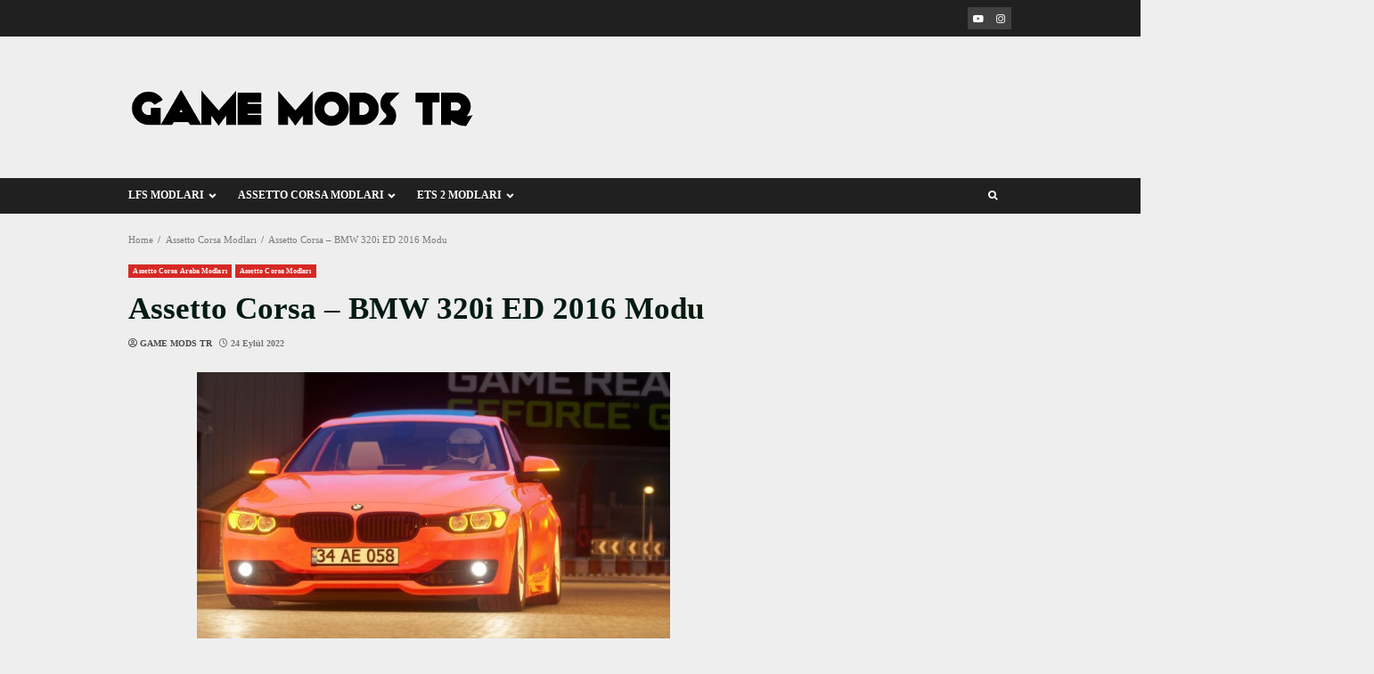

--- FILE ---
content_type: text/html; charset=UTF-8
request_url: https://gamemodstr.com/assetto-corsa-bmw-320i-ed-2016-modu/
body_size: 27532
content:
<!doctype html><html lang="tr"><head><script data-no-optimize="1">var litespeed_docref=sessionStorage.getItem("litespeed_docref");litespeed_docref&&(Object.defineProperty(document,"referrer",{get:function(){return litespeed_docref}}),sessionStorage.removeItem("litespeed_docref"));</script> <meta charset="UTF-8"><meta name="viewport" content="width=device-width, initial-scale=1"><link rel="profile" href="https://gmpg.org/xfn/11"> <script type="litespeed/javascript">(()=>{var e={};e.g=function(){if("object"==typeof globalThis)return globalThis;try{return this||new Function("return this")()}catch(e){if("object"==typeof window)return window}}(),function({ampUrl:n,isCustomizePreview:t,isAmpDevMode:r,noampQueryVarName:o,noampQueryVarValue:s,disabledStorageKey:i,mobileUserAgents:a,regexRegex:c}){if("undefined"==typeof sessionStorage)return;const d=new RegExp(c);if(!a.some((e=>{const n=e.match(d);return!(!n||!new RegExp(n[1],n[2]).test(navigator.userAgent))||navigator.userAgent.includes(e)})))return;e.g.addEventListener("DOMContentLiteSpeedLoaded",(()=>{const e=document.getElementById("amp-mobile-version-switcher");if(!e)return;e.hidden=!1;const n=e.querySelector("a[href]");n&&n.addEventListener("click",(()=>{sessionStorage.removeItem(i)}))}));const g=r&&["paired-browsing-non-amp","paired-browsing-amp"].includes(window.name);if(sessionStorage.getItem(i)||t||g)return;const u=new URL(location.href),m=new URL(n);m.hash=u.hash,u.searchParams.has(o)&&s===u.searchParams.get(o)?sessionStorage.setItem(i,"1"):m.href!==u.href&&(window.stop(),location.replace(m.href))}({"ampUrl":"https:\/\/gamemodstr.com\/assetto-corsa-bmw-320i-ed-2016-modu\/?amp=1","noampQueryVarName":"noamp","noampQueryVarValue":"mobile","disabledStorageKey":"amp_mobile_redirect_disabled","mobileUserAgents":["Mobile","Android","Silk\/","Kindle","BlackBerry","Opera Mini","Opera Mobi"],"regexRegex":"^\\\/((?:.|\\n)+)\\\/([i]*)$","isCustomizePreview":!1,"isAmpDevMode":!1})})()</script> <meta name='robots' content='index, follow, max-image-preview:large, max-snippet:-1, max-video-preview:-1' /><title>Assetto Corsa - BMW 320i ED 2016 Modu</title><link rel="canonical" href="https://gamemodstr.com/assetto-corsa-bmw-320i-ed-2016-modu/" /><meta property="og:locale" content="tr_TR" /><meta property="og:type" content="article" /><meta property="og:title" content="Assetto Corsa - BMW 320i ED 2016 Modu" /><meta property="og:description" content="&nbsp; Assetto Corsa &#8211; BMW 320i ED 2016 Modu Araç kilitli olduğu için Custom Shader Pack ve Shader Light Pack kullanmanız gerekmektedir." /><meta property="og:url" content="https://gamemodstr.com/assetto-corsa-bmw-320i-ed-2016-modu/" /><meta property="og:site_name" content="Game Mods TR" /><meta property="article:published_time" content="2022-09-24T13:00:56+00:00" /><meta property="article:modified_time" content="2025-01-05T10:27:26+00:00" /><meta property="og:image" content="https://gamemodstr.com/wp-content/uploads/2022/09/Assetto-Corsa-BMW-320i-ED-2016-Modu.jpg" /><meta property="og:image:width" content="1191" /><meta property="og:image:height" content="670" /><meta property="og:image:type" content="image/jpeg" /><meta name="author" content="GAME MODS TR" /><meta name="twitter:card" content="summary_large_image" /><meta name="twitter:label1" content="Yazan:" /><meta name="twitter:data1" content="GAME MODS TR" /><meta name="twitter:label2" content="Tahmini okuma süresi" /><meta name="twitter:data2" content="1 dakika" /> <script type="application/ld+json" class="yoast-schema-graph">{"@context":"https://schema.org","@graph":[{"@type":"Article","@id":"https://gamemodstr.com/assetto-corsa-bmw-320i-ed-2016-modu/#article","isPartOf":{"@id":"https://gamemodstr.com/assetto-corsa-bmw-320i-ed-2016-modu/"},"author":{"name":"GAME MODS TR","@id":"https://gamemodstr.com/#/schema/person/938b8fc0fe7c0c156a2144d1f9f1b738"},"headline":"Assetto Corsa &#8211; BMW 320i ED 2016 Modu","datePublished":"2022-09-24T13:00:56+00:00","dateModified":"2025-01-05T10:27:26+00:00","mainEntityOfPage":{"@id":"https://gamemodstr.com/assetto-corsa-bmw-320i-ed-2016-modu/"},"wordCount":40,"commentCount":2,"publisher":{"@id":"https://gamemodstr.com/#organization"},"image":{"@id":"https://gamemodstr.com/assetto-corsa-bmw-320i-ed-2016-modu/#primaryimage"},"thumbnailUrl":"https://gamemodstr.com/wp-content/uploads/2022/09/Assetto-Corsa-BMW-320i-ED-2016-Modu.jpg","keywords":["assetto corsa 320i","Assetto Corsa Bmw Modları","Assetto Corsa Car Mods","Assetto Corsa Mod","Assetto Corsa Modları"],"articleSection":["Assetto Corsa Araba Modları","Assetto Corsa Modları"],"inLanguage":"tr","potentialAction":[{"@type":"CommentAction","name":"Comment","target":["https://gamemodstr.com/assetto-corsa-bmw-320i-ed-2016-modu/#respond"]}]},{"@type":"WebPage","@id":"https://gamemodstr.com/assetto-corsa-bmw-320i-ed-2016-modu/","url":"https://gamemodstr.com/assetto-corsa-bmw-320i-ed-2016-modu/","name":"Assetto Corsa - BMW 320i ED 2016 Modu","isPartOf":{"@id":"https://gamemodstr.com/#website"},"primaryImageOfPage":{"@id":"https://gamemodstr.com/assetto-corsa-bmw-320i-ed-2016-modu/#primaryimage"},"image":{"@id":"https://gamemodstr.com/assetto-corsa-bmw-320i-ed-2016-modu/#primaryimage"},"thumbnailUrl":"https://gamemodstr.com/wp-content/uploads/2022/09/Assetto-Corsa-BMW-320i-ED-2016-Modu.jpg","datePublished":"2022-09-24T13:00:56+00:00","dateModified":"2025-01-05T10:27:26+00:00","breadcrumb":{"@id":"https://gamemodstr.com/assetto-corsa-bmw-320i-ed-2016-modu/#breadcrumb"},"inLanguage":"tr","potentialAction":[{"@type":"ReadAction","target":["https://gamemodstr.com/assetto-corsa-bmw-320i-ed-2016-modu/"]}]},{"@type":"ImageObject","inLanguage":"tr","@id":"https://gamemodstr.com/assetto-corsa-bmw-320i-ed-2016-modu/#primaryimage","url":"https://gamemodstr.com/wp-content/uploads/2022/09/Assetto-Corsa-BMW-320i-ED-2016-Modu.jpg","contentUrl":"https://gamemodstr.com/wp-content/uploads/2022/09/Assetto-Corsa-BMW-320i-ED-2016-Modu.jpg","width":1191,"height":670,"caption":"Assetto Corsa - BMW 320i ED 2016 Modu"},{"@type":"BreadcrumbList","@id":"https://gamemodstr.com/assetto-corsa-bmw-320i-ed-2016-modu/#breadcrumb","itemListElement":[{"@type":"ListItem","position":1,"name":"Anasayfa","item":"https://gamemodstr.com/"},{"@type":"ListItem","position":2,"name":"Assetto Corsa &#8211; BMW 320i ED 2016 Modu"}]},{"@type":"WebSite","@id":"https://gamemodstr.com/#website","url":"https://gamemodstr.com/","name":"Game Mods TR","description":"Türkiyenin en yeni ve güncel oyun modlarını bulabileceğiniz mod indirme platformudur.","publisher":{"@id":"https://gamemodstr.com/#organization"},"potentialAction":[{"@type":"SearchAction","target":{"@type":"EntryPoint","urlTemplate":"https://gamemodstr.com/?s={search_term_string}"},"query-input":{"@type":"PropertyValueSpecification","valueRequired":true,"valueName":"search_term_string"}}],"inLanguage":"tr"},{"@type":"Organization","@id":"https://gamemodstr.com/#organization","name":"Game Mods TR - Oyun Modlarının Paylaşıldığı Platform","url":"https://gamemodstr.com/","logo":{"@type":"ImageObject","inLanguage":"tr","@id":"https://gamemodstr.com/#/schema/logo/image/","url":"https://gamemodstr.com/wp-content/uploads/2025/01/GAME-MODS-TR-LOGO.png","contentUrl":"https://gamemodstr.com/wp-content/uploads/2025/01/GAME-MODS-TR-LOGO.png","width":96,"height":96,"caption":"Game Mods TR - Oyun Modlarının Paylaşıldığı Platform"},"image":{"@id":"https://gamemodstr.com/#/schema/logo/image/"},"sameAs":["https://www.youtube.com/channel/UCHwQZ80LeZQswWM9O9bD9gA/"]},{"@type":"Person","@id":"https://gamemodstr.com/#/schema/person/938b8fc0fe7c0c156a2144d1f9f1b738","name":"GAME MODS TR","image":{"@type":"ImageObject","inLanguage":"tr","@id":"https://gamemodstr.com/#/schema/person/image/","url":"https://gamemodstr.com/wp-content/litespeed/avatar/2b7c248c5385351943e17a77c473b62d.jpg?ver=1768966012","contentUrl":"https://gamemodstr.com/wp-content/litespeed/avatar/2b7c248c5385351943e17a77c473b62d.jpg?ver=1768966012","caption":"GAME MODS TR"},"sameAs":["https://gamemodstr.com"],"url":"https://gamemodstr.com/author/ernylmz53/"}]}</script> <link rel='dns-prefetch' href='//www.googletagmanager.com' /><link rel='dns-prefetch' href='//fonts.googleapis.com' /><link rel='dns-prefetch' href='//pagead2.googlesyndication.com' /><link rel='dns-prefetch' href='//fundingchoicesmessages.google.com' /><link rel="alternate" type="application/rss+xml" title="Game Mods TR &raquo; akışı" href="https://gamemodstr.com/feed/" /><link rel="alternate" type="application/rss+xml" title="Game Mods TR &raquo; yorum akışı" href="https://gamemodstr.com/comments/feed/" /><link rel="alternate" type="application/rss+xml" title="Game Mods TR &raquo; Assetto Corsa &#8211; BMW 320i ED 2016 Modu yorum akışı" href="https://gamemodstr.com/assetto-corsa-bmw-320i-ed-2016-modu/feed/" /><link rel="alternate" title="oEmbed (JSON)" type="application/json+oembed" href="https://gamemodstr.com/wp-json/oembed/1.0/embed?url=https%3A%2F%2Fgamemodstr.com%2Fassetto-corsa-bmw-320i-ed-2016-modu%2F" /><link rel="alternate" title="oEmbed (XML)" type="text/xml+oembed" href="https://gamemodstr.com/wp-json/oembed/1.0/embed?url=https%3A%2F%2Fgamemodstr.com%2Fassetto-corsa-bmw-320i-ed-2016-modu%2F&#038;format=xml" /><style id='wp-img-auto-sizes-contain-inline-css' type='text/css'>img:is([sizes=auto i],[sizes^="auto," i]){contain-intrinsic-size:3000px 1500px}
/*# sourceURL=wp-img-auto-sizes-contain-inline-css */</style><link data-optimized="2" rel="stylesheet" href="https://gamemodstr.com/wp-content/litespeed/css/b3172031380295f8100a43afdac99ffe.css?ver=91650" /><style id='global-styles-inline-css' type='text/css'>:root{--wp--preset--aspect-ratio--square: 1;--wp--preset--aspect-ratio--4-3: 4/3;--wp--preset--aspect-ratio--3-4: 3/4;--wp--preset--aspect-ratio--3-2: 3/2;--wp--preset--aspect-ratio--2-3: 2/3;--wp--preset--aspect-ratio--16-9: 16/9;--wp--preset--aspect-ratio--9-16: 9/16;--wp--preset--color--black: #000000;--wp--preset--color--cyan-bluish-gray: #abb8c3;--wp--preset--color--white: #ffffff;--wp--preset--color--pale-pink: #f78da7;--wp--preset--color--vivid-red: #cf2e2e;--wp--preset--color--luminous-vivid-orange: #ff6900;--wp--preset--color--luminous-vivid-amber: #fcb900;--wp--preset--color--light-green-cyan: #7bdcb5;--wp--preset--color--vivid-green-cyan: #00d084;--wp--preset--color--pale-cyan-blue: #8ed1fc;--wp--preset--color--vivid-cyan-blue: #0693e3;--wp--preset--color--vivid-purple: #9b51e0;--wp--preset--gradient--vivid-cyan-blue-to-vivid-purple: linear-gradient(135deg,rgb(6,147,227) 0%,rgb(155,81,224) 100%);--wp--preset--gradient--light-green-cyan-to-vivid-green-cyan: linear-gradient(135deg,rgb(122,220,180) 0%,rgb(0,208,130) 100%);--wp--preset--gradient--luminous-vivid-amber-to-luminous-vivid-orange: linear-gradient(135deg,rgb(252,185,0) 0%,rgb(255,105,0) 100%);--wp--preset--gradient--luminous-vivid-orange-to-vivid-red: linear-gradient(135deg,rgb(255,105,0) 0%,rgb(207,46,46) 100%);--wp--preset--gradient--very-light-gray-to-cyan-bluish-gray: linear-gradient(135deg,rgb(238,238,238) 0%,rgb(169,184,195) 100%);--wp--preset--gradient--cool-to-warm-spectrum: linear-gradient(135deg,rgb(74,234,220) 0%,rgb(151,120,209) 20%,rgb(207,42,186) 40%,rgb(238,44,130) 60%,rgb(251,105,98) 80%,rgb(254,248,76) 100%);--wp--preset--gradient--blush-light-purple: linear-gradient(135deg,rgb(255,206,236) 0%,rgb(152,150,240) 100%);--wp--preset--gradient--blush-bordeaux: linear-gradient(135deg,rgb(254,205,165) 0%,rgb(254,45,45) 50%,rgb(107,0,62) 100%);--wp--preset--gradient--luminous-dusk: linear-gradient(135deg,rgb(255,203,112) 0%,rgb(199,81,192) 50%,rgb(65,88,208) 100%);--wp--preset--gradient--pale-ocean: linear-gradient(135deg,rgb(255,245,203) 0%,rgb(182,227,212) 50%,rgb(51,167,181) 100%);--wp--preset--gradient--electric-grass: linear-gradient(135deg,rgb(202,248,128) 0%,rgb(113,206,126) 100%);--wp--preset--gradient--midnight: linear-gradient(135deg,rgb(2,3,129) 0%,rgb(40,116,252) 100%);--wp--preset--font-size--small: 13px;--wp--preset--font-size--medium: 20px;--wp--preset--font-size--large: 36px;--wp--preset--font-size--x-large: 42px;--wp--preset--spacing--20: 0.44rem;--wp--preset--spacing--30: 0.67rem;--wp--preset--spacing--40: 1rem;--wp--preset--spacing--50: 1.5rem;--wp--preset--spacing--60: 2.25rem;--wp--preset--spacing--70: 3.38rem;--wp--preset--spacing--80: 5.06rem;--wp--preset--shadow--natural: 6px 6px 9px rgba(0, 0, 0, 0.2);--wp--preset--shadow--deep: 12px 12px 50px rgba(0, 0, 0, 0.4);--wp--preset--shadow--sharp: 6px 6px 0px rgba(0, 0, 0, 0.2);--wp--preset--shadow--outlined: 6px 6px 0px -3px rgb(255, 255, 255), 6px 6px rgb(0, 0, 0);--wp--preset--shadow--crisp: 6px 6px 0px rgb(0, 0, 0);}:root { --wp--style--global--content-size: 8200px;--wp--style--global--wide-size: 1190px; }:where(body) { margin: 0; }.wp-site-blocks > .alignleft { float: left; margin-right: 2em; }.wp-site-blocks > .alignright { float: right; margin-left: 2em; }.wp-site-blocks > .aligncenter { justify-content: center; margin-left: auto; margin-right: auto; }:where(.wp-site-blocks) > * { margin-block-start: 24px; margin-block-end: 0; }:where(.wp-site-blocks) > :first-child { margin-block-start: 0; }:where(.wp-site-blocks) > :last-child { margin-block-end: 0; }:root { --wp--style--block-gap: 24px; }:root :where(.is-layout-flow) > :first-child{margin-block-start: 0;}:root :where(.is-layout-flow) > :last-child{margin-block-end: 0;}:root :where(.is-layout-flow) > *{margin-block-start: 24px;margin-block-end: 0;}:root :where(.is-layout-constrained) > :first-child{margin-block-start: 0;}:root :where(.is-layout-constrained) > :last-child{margin-block-end: 0;}:root :where(.is-layout-constrained) > *{margin-block-start: 24px;margin-block-end: 0;}:root :where(.is-layout-flex){gap: 24px;}:root :where(.is-layout-grid){gap: 24px;}.is-layout-flow > .alignleft{float: left;margin-inline-start: 0;margin-inline-end: 2em;}.is-layout-flow > .alignright{float: right;margin-inline-start: 2em;margin-inline-end: 0;}.is-layout-flow > .aligncenter{margin-left: auto !important;margin-right: auto !important;}.is-layout-constrained > .alignleft{float: left;margin-inline-start: 0;margin-inline-end: 2em;}.is-layout-constrained > .alignright{float: right;margin-inline-start: 2em;margin-inline-end: 0;}.is-layout-constrained > .aligncenter{margin-left: auto !important;margin-right: auto !important;}.is-layout-constrained > :where(:not(.alignleft):not(.alignright):not(.alignfull)){max-width: var(--wp--style--global--content-size);margin-left: auto !important;margin-right: auto !important;}.is-layout-constrained > .alignwide{max-width: var(--wp--style--global--wide-size);}body .is-layout-flex{display: flex;}.is-layout-flex{flex-wrap: wrap;align-items: center;}.is-layout-flex > :is(*, div){margin: 0;}body .is-layout-grid{display: grid;}.is-layout-grid > :is(*, div){margin: 0;}body{padding-top: 0px;padding-right: 0px;padding-bottom: 0px;padding-left: 0px;}a:where(:not(.wp-element-button)){text-decoration: none;}:root :where(.wp-element-button, .wp-block-button__link){background-color: #32373c;border-width: 0;color: #fff;font-family: inherit;font-size: inherit;font-style: inherit;font-weight: inherit;letter-spacing: inherit;line-height: inherit;padding-top: calc(0.667em + 2px);padding-right: calc(1.333em + 2px);padding-bottom: calc(0.667em + 2px);padding-left: calc(1.333em + 2px);text-decoration: none;text-transform: inherit;}.has-black-color{color: var(--wp--preset--color--black) !important;}.has-cyan-bluish-gray-color{color: var(--wp--preset--color--cyan-bluish-gray) !important;}.has-white-color{color: var(--wp--preset--color--white) !important;}.has-pale-pink-color{color: var(--wp--preset--color--pale-pink) !important;}.has-vivid-red-color{color: var(--wp--preset--color--vivid-red) !important;}.has-luminous-vivid-orange-color{color: var(--wp--preset--color--luminous-vivid-orange) !important;}.has-luminous-vivid-amber-color{color: var(--wp--preset--color--luminous-vivid-amber) !important;}.has-light-green-cyan-color{color: var(--wp--preset--color--light-green-cyan) !important;}.has-vivid-green-cyan-color{color: var(--wp--preset--color--vivid-green-cyan) !important;}.has-pale-cyan-blue-color{color: var(--wp--preset--color--pale-cyan-blue) !important;}.has-vivid-cyan-blue-color{color: var(--wp--preset--color--vivid-cyan-blue) !important;}.has-vivid-purple-color{color: var(--wp--preset--color--vivid-purple) !important;}.has-black-background-color{background-color: var(--wp--preset--color--black) !important;}.has-cyan-bluish-gray-background-color{background-color: var(--wp--preset--color--cyan-bluish-gray) !important;}.has-white-background-color{background-color: var(--wp--preset--color--white) !important;}.has-pale-pink-background-color{background-color: var(--wp--preset--color--pale-pink) !important;}.has-vivid-red-background-color{background-color: var(--wp--preset--color--vivid-red) !important;}.has-luminous-vivid-orange-background-color{background-color: var(--wp--preset--color--luminous-vivid-orange) !important;}.has-luminous-vivid-amber-background-color{background-color: var(--wp--preset--color--luminous-vivid-amber) !important;}.has-light-green-cyan-background-color{background-color: var(--wp--preset--color--light-green-cyan) !important;}.has-vivid-green-cyan-background-color{background-color: var(--wp--preset--color--vivid-green-cyan) !important;}.has-pale-cyan-blue-background-color{background-color: var(--wp--preset--color--pale-cyan-blue) !important;}.has-vivid-cyan-blue-background-color{background-color: var(--wp--preset--color--vivid-cyan-blue) !important;}.has-vivid-purple-background-color{background-color: var(--wp--preset--color--vivid-purple) !important;}.has-black-border-color{border-color: var(--wp--preset--color--black) !important;}.has-cyan-bluish-gray-border-color{border-color: var(--wp--preset--color--cyan-bluish-gray) !important;}.has-white-border-color{border-color: var(--wp--preset--color--white) !important;}.has-pale-pink-border-color{border-color: var(--wp--preset--color--pale-pink) !important;}.has-vivid-red-border-color{border-color: var(--wp--preset--color--vivid-red) !important;}.has-luminous-vivid-orange-border-color{border-color: var(--wp--preset--color--luminous-vivid-orange) !important;}.has-luminous-vivid-amber-border-color{border-color: var(--wp--preset--color--luminous-vivid-amber) !important;}.has-light-green-cyan-border-color{border-color: var(--wp--preset--color--light-green-cyan) !important;}.has-vivid-green-cyan-border-color{border-color: var(--wp--preset--color--vivid-green-cyan) !important;}.has-pale-cyan-blue-border-color{border-color: var(--wp--preset--color--pale-cyan-blue) !important;}.has-vivid-cyan-blue-border-color{border-color: var(--wp--preset--color--vivid-cyan-blue) !important;}.has-vivid-purple-border-color{border-color: var(--wp--preset--color--vivid-purple) !important;}.has-vivid-cyan-blue-to-vivid-purple-gradient-background{background: var(--wp--preset--gradient--vivid-cyan-blue-to-vivid-purple) !important;}.has-light-green-cyan-to-vivid-green-cyan-gradient-background{background: var(--wp--preset--gradient--light-green-cyan-to-vivid-green-cyan) !important;}.has-luminous-vivid-amber-to-luminous-vivid-orange-gradient-background{background: var(--wp--preset--gradient--luminous-vivid-amber-to-luminous-vivid-orange) !important;}.has-luminous-vivid-orange-to-vivid-red-gradient-background{background: var(--wp--preset--gradient--luminous-vivid-orange-to-vivid-red) !important;}.has-very-light-gray-to-cyan-bluish-gray-gradient-background{background: var(--wp--preset--gradient--very-light-gray-to-cyan-bluish-gray) !important;}.has-cool-to-warm-spectrum-gradient-background{background: var(--wp--preset--gradient--cool-to-warm-spectrum) !important;}.has-blush-light-purple-gradient-background{background: var(--wp--preset--gradient--blush-light-purple) !important;}.has-blush-bordeaux-gradient-background{background: var(--wp--preset--gradient--blush-bordeaux) !important;}.has-luminous-dusk-gradient-background{background: var(--wp--preset--gradient--luminous-dusk) !important;}.has-pale-ocean-gradient-background{background: var(--wp--preset--gradient--pale-ocean) !important;}.has-electric-grass-gradient-background{background: var(--wp--preset--gradient--electric-grass) !important;}.has-midnight-gradient-background{background: var(--wp--preset--gradient--midnight) !important;}.has-small-font-size{font-size: var(--wp--preset--font-size--small) !important;}.has-medium-font-size{font-size: var(--wp--preset--font-size--medium) !important;}.has-large-font-size{font-size: var(--wp--preset--font-size--large) !important;}.has-x-large-font-size{font-size: var(--wp--preset--font-size--x-large) !important;}
/*# sourceURL=global-styles-inline-css */</style><style id='darknews-style-inline-css' type='text/css'>body.aft-dark-mode #sidr,
            body.aft-dark-mode,
            body.aft-dark-mode #af-preloader {
            background-color: #000000;
            }
        
                    body.aft-default-mode #sidr,
            body.aft-default-mode #af-preloader {
            background-color: #eeeeee ;
            }
            body.aft-default-mode.custom-background,
            body.aft-default-mode {
            background-color: #eeeeee  ;
            }
        
                    .woocommerce #respond input#submit.disabled,
            .woocommerce #respond input#submit:disabled,
            .woocommerce #respond input#submit:disabled[disabled],
            .woocommerce a.button.disabled,
            .woocommerce a.button:disabled,
            .woocommerce a.button:disabled[disabled],
            .woocommerce button.button.disabled,
            .woocommerce button.button:disabled,
            .woocommerce button.button:disabled[disabled],
            .woocommerce input.button.disabled,
            .woocommerce input.button:disabled,
            .woocommerce input.button:disabled[disabled],
            .woocommerce #respond input#submit,
            .woocommerce a.button,
            .woocommerce button.button,
            .woocommerce input.button,
            .woocommerce #respond input#submit.alt,
            .woocommerce a.button.alt,
            .woocommerce button.button.alt,
            .woocommerce input.button.alt,

            .order-again .button:hover,
            .woocommerce a.button.add_to_cart_button:hover,
            .woocommerce-Address .edit:hover,
            .woocommerce-Button:hover,
            .wc-block-components-button:hover,
            .woocommerce #respond input#submit.alt:hover,
            .woocommerce a.button.alt:hover,
            .woocommerce button.button.alt:hover,
            .woocommerce input.button.alt:hover,
            .woocommerce-active a.added_to_cart :hover,
            .woocommerce a.added_to_cart:hover,
            body.aft-default-mode .entry-content a.wc-block-components-button,
            body .wc-block-components-button,
            .woocommerce-account .addresses .title .edit,

            .wc-block-checkout .wp-block-button__link,
            :root .wc-block-featured-product__link :where(.wp-element-button, .wp-block-button__link),
            :root .wc-block-featured-category__link :where(.wp-element-button, .wp-block-button__link),
            .woocommerce-notices-wrapper .button,
            .wc-block-grid .wp-block-button__link,
            .wp-block-button.wc-block-components-product-button .wp-block-button__link,
            .wc-block-grid__product-add-to-cart.wp-block-button .wp-block-button__link,
            button.wc-block-mini-cart__button,
            .woocommerce ul.products li.product .button:hover,

            .widget-title-fill-and-border .wp-block-search__label,
            .widget-title-fill-and-no-border .wp-block-search__label,
            .widget-title-fill-and-border .wp-block-group .wp-block-heading,
            .widget-title-fill-and-no-border .wp-block-group .wp-block-heading,

            .widget-title-fill-and-border .wp_post_author_widget .widget-title .header-after,
            .widget-title-fill-and-no-border .wp_post_author_widget .widget-title .header-after,

            footer .aft-small-social-menu ul li a:hover,
            header .top-header .aft-small-social-menu ul li a:hover,
            .darknews_author_info_widget .aft-small-social-menu ul li a:hover,
            footer .aft-small-social-menu ul li a:hover,
            body.widget-title-border-center .widget-title .heading-line-before,
            body.widget-title-border-bottom .header-after1 .heading-line-before,
            body.widget-title-border-bottom .widget-title .heading-line-before,
            body .af-cat-widget-carousel a.darknews-categories.category-color-1,
            .widget-title-fill-and-no-border .widget-title .heading-line,
            .widget-title-fill-and-border .widget-title .heading-line,
            .widget-title-border-bottom .wp-block-search__label::before,
            .widget-title-border-bottom .wp-block-group .wp-block-heading::before,
            .widget-title-border-bottom .wp_post_author_widget .widget-title .header-after::before,
            .widget-title-border-center .wp-block-search__label::before,
            .widget-title-border-center .wp-block-group .wp-block-heading::before,
            .widget-title-border-center .wp_post_author_widget .widget-title .heading-line-before,
            .widget-title-border-center .wp_post_author_widget .widget-title .header-after::before,

            .aft-posts-tabs-panel .nav-tabs>li>a.active,
            .aft-main-banner-wrapper .widget-title .heading-line,
            a.sidr-class-sidr-button-close,
            .aft-default-mode .entry-content button.button:hover,
            .aft-default-mode .entry-content a.button:hover,
            .aft-dark-mode .entry-content button.button:hover,
            .aft-dark-mode .entry-content a.button:hover,

            .widget-title-fill-and-border .wp-block-search__label::before,
            .widget-title-fill-and-border .wp-block-group .wp-block-heading::before,

            body.aft-dark-mode .is-style-fill a.wp-block-button__link:not(.has-text-color),
            body.aft-default-mode .is-style-fill a.wp-block-button__link:not(.has-text-color),

            body.aft-dark-mode input[type="button"],
            body.aft-dark-mode input[type="reset"],
            body.aft-dark-mode input[type="submit"],
            body.aft-dark-mode .inner-suscribe input[type=submit],
            body.aft-default-mode input[type="button"],
            body.aft-default-mode input[type="reset"],
            body.aft-default-mode input[type="submit"],
            .wp-block-search__button,
            body.aft-default-mode .inner-suscribe input[type=submit],
            .af-youtube-slider .af-video-wrap .af-bg-play i,
            .af-youtube-video-list .entry-header-yt-video-wrapper .af-yt-video-play i,
            body .btn-style1 a:visited,
            body .btn-style1 a,
            body .darknews-pagination .nav-links .page-numbers.current,
            body #scroll-up,
            .aft-readmore-wrapper a.aft-readmore:hover,
            body.aft-dark-mode .aft-readmore-wrapper a.aft-readmore:hover,
            footer.site-footer .aft-readmore-wrapper a.aft-readmore:hover,
            .aft-readmore-wrapper a.aft-readmore:hover,
            .read-img .trending-no,
            body .trending-posts-vertical .trending-no{
            background-color: #d13030;
            }

            .grid-design-texts-over-image .aft-readmore-wrapper a.aft-readmore:hover,
            .aft-readmore-wrapper a.aft-readmore:hover,
            body.aft-dark-mode .aft-readmore-wrapper a.aft-readmore:hover,
            body.aft-default-mode .aft-readmore-wrapper a.aft-readmore:hover,

            body.single .entry-header .aft-post-excerpt-and-meta .post-excerpt,
            .aft-posts-tabs-panel .nav-tabs,
            .widget-title-fill-and-border .widget-title,
            body.aft-dark-mode.single span.tags-links a:hover,
            .darknews-pagination .nav-links .page-numbers.current,
            .aft-readmore-wrapper a.aft-readmore:hover,
            p.awpa-more-posts a:hover{
            border-color: #d13030;
            }
            .woocommerce div.product .woocommerce-tabs ul.tabs li.active,
            body.aft-dark-mode .is-style-outline a.wp-block-button__link:not(.has-text-color),
            body.aft-default-mode .is-style-outline a.wp-block-button__link:not(.has-text-color),
            .wp-post-author-meta .wp-post-author-meta-more-posts a.awpa-more-posts:hover{
            border-color: #d13030;
            }
            #scroll-up::after,
            .aft-dark-mode #loader,
            .aft-default-mode #loader {
            border-bottom-color: #d13030;
            }
            body.aft-default-mode .woocommerce-loop-product__title:hover,
            body.aft-dark-mode .woocommerce-loop-product__title:hover,
            body.aft-dark-mode .is-style-outline a.wp-block-button__link:not(.has-text-color),
            body.aft-default-mode .is-style-outline a.wp-block-button__link:not(.has-text-color),
            body.aft-default-mode #secondary .darknews-widget ol[class*="wp-block-"] a:hover,
            body.aft-default-mode #secondary .darknews-widget ul[class*="wp-block-"] a:hover,
            body.aft-dark-mode #secondary .darknews-widget ol[class*="wp-block-"] a:hover,
            body.aft-dark-mode #secondary .darknews-widget ul[class*="wp-block-"] a:hover,
            .widget_text a ,
            body.aft-default-mode .sidebar-area .wp-block-tag-cloud a:hover,
            body.aft-default-mode .site-footer .wp-block-tag-cloud a:hover,
            body.aft-default-mode .site-footer .tagcloud a:hover,
            .wp_post_author_widget .wp-post-author-meta .awpa-display-name a:hover,
            body.aft-dark-mode .sidebar-area .wp-block-tag-cloud a:hover,
            body.aft-dark-mode .site-footer .wp-block-tag-cloud a:hover,
            body.aft-dark-mode .site-footer .tagcloud a:hover,
            .wp-post-author-meta .wp-post-author-meta-more-posts a.awpa-more-posts:hover,
            body.aft-default-mode .af-breadcrumbs a:hover,
            body.aft-dark-mode .af-breadcrumbs a:hover,
            .aft-default-mode .site-footer .wp-calendar-nav a,
            body.aft-dark-mode .wp-calendar-nav a,
            body p.logged-in-as a,
            a, a:visited, a:hover, a:focus, a:active,
            span.posted_in a:hover,span.tagged_as a:hover ,
            body.aft-default-mode .wp-post-author-meta .awpa-display-name a:hover,
            body.aft-default-mode .tagcloud a:hover,
            body.aft-default-mode.single span.tags-links a:hover,
            body.aft-default-mode p.awpa-more-posts a:hover,
            body.aft-default-mode p.awpa-website a:hover ,
            body.aft-default-mode .widget ul.menu >li a:hover,
            body.aft-default-mode .nav-links a:hover,
            body.aft-default-mode ul.trail-items li a:hover,
            body.aft-dark-mode .wp-post-author-meta .awpa-display-name a:hover,
            body.aft-dark-mode .tagcloud a:hover,
            body.aft-dark-mode.single span.tags-links a:hover,
            body.aft-dark-mode p.awpa-more-posts a:hover,
            body.aft-dark-mode p.awpa-website a:hover ,
            body.aft-dark-mode .widget ul.menu >li a:hover,
            body.aft-dark-mode .nav-links a:hover,
            body.aft-dark-mode ul.trail-items li a:hover,
            .site-footer .secondary-footer a:hover,
            body.aft-default-mode .comment-meta a:hover,
            body.aft-dark-mode .comment-meta a:hover,
            body.aft-default-mode .fn a:hover,
            body.aft-dark-mode .fn a:hover,
            body.aft-dark-mode .entry-content a:hover,
            body.aft-dark-mode .entry-content > [class*="wp-block-"] a:not(.has-text-color):hover,
            body.aft-dark-mode .entry-content > ol a:hover,
            body.aft-dark-mode .entry-content > ul a:hover,
            body.aft-dark-mode .entry-content > p a:hover,
            body.aft-default-mode .entry-content a:hover,
            body.aft-default-mode .entry-content > [class*="wp-block-"] a:not(.has-text-color):hover,
            body.aft-default-mode .entry-content > ol a:hover,
            body.aft-default-mode .entry-content > ul a:hover,
            body.aft-default-mode .entry-content > p a:hover,
            .comment-metadata a{
            color:#d13030;
            }

            @media only screen and (min-width: 992px){
            body.aft-default-mode .darknews-header .main-navigation .menu-desktop > ul > li:hover > a:before,
            body.aft-default-mode .darknews-header .main-navigation .menu-desktop > ul > li.current-menu-item > a:before {
            background-color: #d13030;
            }
            }
        
                    .woocommerce-product-search button[type="submit"], input.search-submit{
            background-color: #d13030;
            }
            #wp-calendar tbody td a,
            body.aft-dark-mode #wp-calendar tbody td#today,
            body.aft-default-mode #wp-calendar tbody td#today,
            body .entry-content > [class*="wp-block-"] a:not(.has-text-color),
            body .entry-content > ul a, body .entry-content > ul a:visited,
            body .entry-content > ol a, body .entry-content > ol a:visited,
            body .entry-content > p a, body .entry-content > p a:visited
            {
            color: #d13030;
            }
            .woocommerce-product-search button[type="submit"], input.search-submit,
            body.single span.tags-links a:hover{
            border-color: #d13030;
            }

            @media only screen and (min-width: 993px){
            .main-navigation .menu-desktop > li.current-menu-item::after,
            .main-navigation .menu-desktop > ul > li.current-menu-item::after,
            .main-navigation .menu-desktop > li::after, .main-navigation .menu-desktop > ul > li::after{
            background-color: #d13030;
            }
            }
        

                    .site-title {
            font-family: Oswald;
            }
        
                    body,
            button,
            input,
            select,
            optgroup,
            .cat-links li a,
            .min-read,
            .af-social-contacts .social-widget-menu .screen-reader-text,
            textarea {
            font-family: Oswald;
            }
        
                    .wp-block-search__label,
            div.custom-menu-link > a,
            .aft-main-banner-wrapper .nav-tabs>li>a,
            .aft-posts-tabs-panel .nav-tabs>li>a,
            .exclusive-posts .exclusive-now span,
            .aft-posts-tabs-panel .nav-tabs>li>a,
            .nav-tabs>li,
            .widget ul ul li,
            .widget ul.menu >li ,
            .widget > ul > li,
            .main-navigation ul li a,
            h1, h2, h3, h4, h5, h6 {
            font-family: Roboto;
            }
        
        .elementor-page .elementor-section.elementor-section-full_width > .elementor-container,
        .elementor-page .elementor-section.elementor-section-boxed > .elementor-container,
        .elementor-default .elementor-section.elementor-section-full_width > .elementor-container,
        .elementor-default .elementor-section.elementor-section-boxed > .elementor-container{
        max-width: 1244px;
        }
        @media screen and (min-width: 1360px){
        .af-full-layout.elementor-page .elementor-section.elementor-section-full_width > .elementor-container,
        .af-full-layout.elementor-page .elementor-section.elementor-section-boxed > .elementor-container,
        .af-full-layout.elementor-default .elementor-section.elementor-section-full_width > .elementor-container,
        .af-full-layout.elementor-default .elementor-section.elementor-section-boxed > .elementor-container{
        max-width: 1920px;
        }
        }
        .full-width-content .elementor-section-stretched,
        .align-content-left .elementor-section-stretched,
        .align-content-right .elementor-section-stretched {
        max-width: 100%;
        left: 0 !important;
        }

/*# sourceURL=darknews-style-inline-css */</style> <script type="litespeed/javascript" data-src="https://gamemodstr.com/wp-includes/js/jquery/jquery.min.js" id="jquery-core-js"></script> 
 <script type="litespeed/javascript" data-src="https://www.googletagmanager.com/gtag/js?id=G-2HLW8R0ZC8" id="google_gtagjs-js"></script> <script id="google_gtagjs-js-after" type="litespeed/javascript">window.dataLayer=window.dataLayer||[];function gtag(){dataLayer.push(arguments)}
gtag("set","linker",{"domains":["gamemodstr.com"]});gtag("js",new Date());gtag("set","developer_id.dZTNiMT",!0);gtag("config","G-2HLW8R0ZC8",{"googlesitekit_post_type":"post","googlesitekit_post_date":"20220924","googlesitekit_post_categories":"Assetto Corsa Araba Modlar\u0131; Assetto Corsa Modlar\u0131"})</script> <link rel="https://api.w.org/" href="https://gamemodstr.com/wp-json/" /><link rel="alternate" title="JSON" type="application/json" href="https://gamemodstr.com/wp-json/wp/v2/posts/1711" /><link rel="EditURI" type="application/rsd+xml" title="RSD" href="https://gamemodstr.com/xmlrpc.php?rsd" /><meta name="generator" content="Site Kit by Google 1.171.0" /><link rel="alternate" type="text/html" media="only screen and (max-width: 640px)" href="https://gamemodstr.com/assetto-corsa-bmw-320i-ed-2016-modu/?amp=1"><link rel="pingback" href="https://gamemodstr.com/xmlrpc.php"><meta name="google-adsense-platform-account" content="ca-host-pub-2644536267352236"><meta name="google-adsense-platform-domain" content="sitekit.withgoogle.com">
<style type="text/css">.site-title,
            .site-description {
                position: absolute;
                clip: rect(1px, 1px, 1px, 1px);
                display: none;
            }</style><link rel="amphtml" href="https://gamemodstr.com/assetto-corsa-bmw-320i-ed-2016-modu/?amp=1">
 <script type="litespeed/javascript" data-src="https://pagead2.googlesyndication.com/pagead/js/adsbygoogle.js?client=ca-pub-1857617545889733&amp;host=ca-host-pub-2644536267352236" crossorigin="anonymous"></script>  <script type="litespeed/javascript" data-src="https://fundingchoicesmessages.google.com/i/pub-1857617545889733?ers=1"></script><script type="litespeed/javascript">(function(){function signalGooglefcPresent(){if(!window.frames.googlefcPresent){if(document.body){const iframe=document.createElement('iframe');iframe.style='width: 0; height: 0; border: none; z-index: -1000; left: -1000px; top: -1000px;';iframe.style.display='none';iframe.name='googlefcPresent';document.body.appendChild(iframe)}else{setTimeout(signalGooglefcPresent,0)}}}signalGooglefcPresent()})()</script>  <script type="litespeed/javascript">(function(){'use strict';function aa(a){var b=0;return function(){return b<a.length?{done:!1,value:a[b++]}:{done:!0}}}var ba=typeof Object.defineProperties=="function"?Object.defineProperty:function(a,b,c){if(a==Array.prototype||a==Object.prototype)return a;a[b]=c.value;return a};function ca(a){a=["object"==typeof globalThis&&globalThis,a,"object"==typeof window&&window,"object"==typeof self&&self,"object"==typeof global&&global];for(var b=0;b<a.length;++b){var c=a[b];if(c&&c.Math==Math)return c}throw Error("Cannot find global object");}var da=ca(this);function l(a,b){if(b)a:{var c=da;a=a.split(".");for(var d=0;d<a.length-1;d++){var e=a[d];if(!(e in c))break a;c=c[e]}a=a[a.length-1];d=c[a];b=b(d);b!=d&&b!=null&&ba(c,a,{configurable:!0,writable:!0,value:b})}}
function ea(a){return a.raw=a}function n(a){var b=typeof Symbol!="undefined"&&Symbol.iterator&&a[Symbol.iterator];if(b)return b.call(a);if(typeof a.length=="number")return{next:aa(a)};throw Error(String(a)+" is not an iterable or ArrayLike")}function fa(a){for(var b,c=[];!(b=a.next()).done;)c.push(b.value);return c}var ha=typeof Object.create=="function"?Object.create:function(a){function b(){}b.prototype=a;return new b},p;if(typeof Object.setPrototypeOf=="function")p=Object.setPrototypeOf;else{var q;a:{var ja={a:!0},ka={};try{ka.__proto__=ja;q=ka.a;break a}catch(a){}q=!1}p=q?function(a,b){a.__proto__=b;if(a.__proto__!==b)throw new TypeError(a+" is not extensible");return a}:null}var la=p;function t(a,b){a.prototype=ha(b.prototype);a.prototype.constructor=a;if(la)la(a,b);else for(var c in b)if(c!="prototype")if(Object.defineProperties){var d=Object.getOwnPropertyDescriptor(b,c);d&&Object.defineProperty(a,c,d)}else a[c]=b[c];a.A=b.prototype}function ma(){for(var a=Number(this),b=[],c=a;c<arguments.length;c++)b[c-a]=arguments[c];return b}l("Object.is",function(a){return a?a:function(b,c){return b===c?b!==0||1/b===1/c:b!==b&&c!==c}});l("Array.prototype.includes",function(a){return a?a:function(b,c){var d=this;d instanceof String&&(d=String(d));var e=d.length;c=c||0;for(c<0&&(c=Math.max(c+e,0));c<e;c++){var f=d[c];if(f===b||Object.is(f,b))return!0}return!1}});l("String.prototype.includes",function(a){return a?a:function(b,c){if(this==null)throw new TypeError("The 'this' value for String.prototype.includes must not be null or undefined");if(b instanceof RegExp)throw new TypeError("First argument to String.prototype.includes must not be a regular expression");return this.indexOf(b,c||0)!==-1}});l("Number.MAX_SAFE_INTEGER",function(){return 9007199254740991});l("Number.isFinite",function(a){return a?a:function(b){return typeof b!=="number"?!1:!isNaN(b)&&b!==Infinity&&b!==-Infinity}});l("Number.isInteger",function(a){return a?a:function(b){return Number.isFinite(b)?b===Math.floor(b):!1}});l("Number.isSafeInteger",function(a){return a?a:function(b){return Number.isInteger(b)&&Math.abs(b)<=Number.MAX_SAFE_INTEGER}});l("Math.trunc",function(a){return a?a:function(b){b=Number(b);if(isNaN(b)||b===Infinity||b===-Infinity||b===0)return b;var c=Math.floor(Math.abs(b));return b<0?-c:c}});var u=this||self;function v(a,b){a:{var c=["CLOSURE_FLAGS"];for(var d=u,e=0;e<c.length;e++)if(d=d[c[e]],d==null){c=null;break a}c=d}a=c&&c[a];return a!=null?a:b}function w(a){return a};function na(a){u.setTimeout(function(){throw a},0)};var oa=v(610401301,!1),pa=v(188588736,!0),qa=v(645172343,v(1,!0));var x,ra=u.navigator;x=ra?ra.userAgentData||null:null;function z(a){return oa?x?x.brands.some(function(b){return(b=b.brand)&&b.indexOf(a)!=-1}):!1:!1}function A(a){var b;a:{if(b=u.navigator)if(b=b.userAgent)break a;b=""}return b.indexOf(a)!=-1};function B(){return oa?!!x&&x.brands.length>0:!1}function C(){return B()?z("Chromium"):(A("Chrome")||A("CriOS"))&&!(B()?0:A("Edge"))||A("Silk")};var sa=B()?!1:A("Trident")||A("MSIE");!A("Android")||C();C();A("Safari")&&(C()||(B()?0:A("Coast"))||(B()?0:A("Opera"))||(B()?0:A("Edge"))||(B()?z("Microsoft Edge"):A("Edg/"))||B()&&z("Opera"));var ta={},D=null;var ua=typeof Uint8Array!=="undefined",va=!sa&&typeof btoa==="function";var wa;function E(){return typeof BigInt==="function"};var F=typeof Symbol==="function"&&typeof Symbol()==="symbol";function xa(a){return typeof Symbol==="function"&&typeof Symbol()==="symbol"?Symbol():a}var G=xa(),ya=xa("2ex");var za=F?function(a,b){a[G]|=b}:function(a,b){a.g!==void 0?a.g|=b:Object.defineProperties(a,{g:{value:b,configurable:!0,writable:!0,enumerable:!1}})},H=F?function(a){return a[G]|0}:function(a){return a.g|0},I=F?function(a){return a[G]}:function(a){return a.g},J=F?function(a,b){a[G]=b}:function(a,b){a.g!==void 0?a.g=b:Object.defineProperties(a,{g:{value:b,configurable:!0,writable:!0,enumerable:!1}})};function Aa(a,b){J(b,(a|0)&-14591)}function Ba(a,b){J(b,(a|34)&-14557)};var K={},Ca={};function Da(a){return!(!a||typeof a!=="object"||a.g!==Ca)}function Ea(a){return a!==null&&typeof a==="object"&&!Array.isArray(a)&&a.constructor===Object}function L(a,b,c){if(!Array.isArray(a)||a.length)return!1;var d=H(a);if(d&1)return!0;if(!(b&&(Array.isArray(b)?b.includes(c):b.has(c))))return!1;J(a,d|1);return!0};var M=0,N=0;function Fa(a){var b=a>>>0;M=b;N=(a-b)/4294967296>>>0}function Ga(a){if(a<0){Fa(-a);var b=n(Ha(M,N));a=b.next().value;b=b.next().value;M=a>>>0;N=b>>>0}else Fa(a)}function Ia(a,b){b>>>=0;a>>>=0;if(b<=2097151)var c=""+(4294967296*b+a);else E()?c=""+(BigInt(b)<<BigInt(32)|BigInt(a)):(c=(a>>>24|b<<8)&16777215,b=b>>16&65535,a=(a&16777215)+c*6777216+b*6710656,c+=b*8147497,b*=2,a>=1E7&&(c+=a/1E7>>>0,a%=1E7),c>=1E7&&(b+=c/1E7>>>0,c%=1E7),c=b+Ja(c)+Ja(a));return c}
function Ja(a){a=String(a);return"0000000".slice(a.length)+a}function Ha(a,b){b=~b;a?a=~a+1:b+=1;return[a,b]};var Ka=/^-?([1-9][0-9]*|0)(\.[0-9]+)?$/;var O;function La(a,b){O=b;a=new a(b);O=void 0;return a}
function P(a,b,c){a==null&&(a=O);O=void 0;if(a==null){var d=96;c?(a=[c],d|=512):a=[];b&&(d=d&-16760833|(b&1023)<<14)}else{if(!Array.isArray(a))throw Error("narr");d=H(a);if(d&2048)throw Error("farr");if(d&64)return a;d|=64;if(c&&(d|=512,c!==a[0]))throw Error("mid");a:{c=a;var e=c.length;if(e){var f=e-1;if(Ea(c[f])){d|=256;b=f-(+!!(d&512)-1);if(b>=1024)throw Error("pvtlmt");d=d&-16760833|(b&1023)<<14;break a}}if(b){b=Math.max(b,e-(+!!(d&512)-1));if(b>1024)throw Error("spvt");d=d&-16760833|(b&1023)<<14}}}J(a,d);return a};function Ma(a){switch(typeof a){case "number":return isFinite(a)?a:String(a);case "boolean":return a?1:0;case "object":if(a)if(Array.isArray(a)){if(L(a,void 0,0))return}else if(ua&&a!=null&&a instanceof Uint8Array){if(va){for(var b="",c=0,d=a.length-10240;c<d;)b+=String.fromCharCode.apply(null,a.subarray(c,c+=10240));b+=String.fromCharCode.apply(null,c?a.subarray(c):a);a=btoa(b)}else{b===void 0&&(b=0);if(!D){D={};c="ABCDEFGHIJKLMNOPQRSTUVWXYZabcdefghijklmnopqrstuvwxyz0123456789".split("");d=["+/=","+/","-_=","-_.","-_"];for(var e=0;e<5;e++){var f=c.concat(d[e].split(""));ta[e]=f;for(var g=0;g<f.length;g++){var h=f[g];D[h]===void 0&&(D[h]=g)}}}b=ta[b];c=Array(Math.floor(a.length/3));d=b[64]||"";for(e=f=0;f<a.length-2;f+=3){var k=a[f],m=a[f+1];h=a[f+2];g=b[k>>2];k=b[(k&3)<<4|m>>4];m=b[(m&15)<<2|h>>6];h=b[h&63];c[e++]=g+k+m+h}g=0;h=d;switch(a.length-f){case 2:g=a[f+1],h=b[(g&15)<<2]||d;case 1:a=a[f],c[e]=b[a>>2]+b[(a&3)<<4|g>>4]+h+d}a=c.join("")}return a}}return a};function Na(a,b,c){a=Array.prototype.slice.call(a);var d=a.length,e=b&256?a[d-1]:void 0;d+=e?-1:0;for(b=b&512?1:0;b<d;b++)a[b]=c(a[b]);if(e){b=a[b]={};for(var f in e)Object.prototype.hasOwnProperty.call(e,f)&&(b[f]=c(e[f]))}return a}function Oa(a,b,c,d,e){if(a!=null){if(Array.isArray(a))a=L(a,void 0,0)?void 0:e&&H(a)&2?a:Pa(a,b,c,d!==void 0,e);else if(Ea(a)){var f={},g;for(g in a)Object.prototype.hasOwnProperty.call(a,g)&&(f[g]=Oa(a[g],b,c,d,e));a=f}else a=b(a,d);return a}}
function Pa(a,b,c,d,e){var f=d||c?H(a):0;d=d?!!(f&32):void 0;a=Array.prototype.slice.call(a);for(var g=0;g<a.length;g++)a[g]=Oa(a[g],b,c,d,e);c&&c(f,a);return a}function Qa(a){return a.s===K?a.toJSON():Ma(a)};function Ra(a,b,c){c=c===void 0?Ba:c;if(a!=null){if(ua&&a instanceof Uint8Array)return b?a:new Uint8Array(a);if(Array.isArray(a)){var d=H(a);if(d&2)return a;b&&(b=d===0||!!(d&32)&&!(d&64||!(d&16)));return b?(J(a,(d|34)&-12293),a):Pa(a,Ra,d&4?Ba:c,!0,!0)}a.s===K&&(c=a.h,d=I(c),a=d&2?a:La(a.constructor,Sa(c,d,!0)));return a}}function Sa(a,b,c){var d=c||b&2?Ba:Aa,e=!!(b&32);a=Na(a,b,function(f){return Ra(f,e,d)});za(a,32|(c?2:0));return a};function Ta(a,b){a=a.h;return Ua(a,I(a),b)}function Va(a,b,c,d){b=d+(+!!(b&512)-1);if(!(b<0||b>=a.length||b>=c))return a[b]}
function Ua(a,b,c,d){if(c===-1)return null;var e=b>>14&1023||536870912;if(c>=e){if(b&256)return a[a.length-1][c]}else{var f=a.length;if(d&&b&256&&(d=a[f-1][c],d!=null)){if(Va(a,b,e,c)&&ya!=null){var g;a=(g=wa)!=null?g:wa={};g=a[ya]||0;g>=4||(a[ya]=g+1,g=Error(),g.__closure__error__context__984382||(g.__closure__error__context__984382={}),g.__closure__error__context__984382.severity="incident",na(g))}return d}return Va(a,b,e,c)}}
function Wa(a,b,c,d,e){var f=b>>14&1023||536870912;if(c>=f||e&&!qa){var g=b;if(b&256)e=a[a.length-1];else{if(d==null)return;e=a[f+(+!!(b&512)-1)]={};g|=256}e[c]=d;c<f&&(a[c+(+!!(b&512)-1)]=void 0);g!==b&&J(a,g)}else a[c+(+!!(b&512)-1)]=d,b&256&&(a=a[a.length-1],c in a&&delete a[c])}
function Xa(a,b){var c=Ya;var d=d===void 0?!1:d;var e=a.h;var f=I(e),g=Ua(e,f,b,d);if(g!=null&&typeof g==="object"&&g.s===K)c=g;else if(Array.isArray(g)){var h=H(g),k=h;k===0&&(k|=f&32);k|=f&2;k!==h&&J(g,k);c=new c(g)}else c=void 0;c!==g&&c!=null&&Wa(e,f,b,c,d);e=c;if(e==null)return e;a=a.h;f=I(a);f&2||(g=e,c=g.h,h=I(c),g=h&2?La(g.constructor,Sa(c,h,!1)):g,g!==e&&(e=g,Wa(a,f,b,e,d)));return e}function Za(a,b){a=Ta(a,b);return a==null||typeof a==="string"?a:void 0}
function $a(a,b){var c=c===void 0?0:c;a=Ta(a,b);if(a!=null)if(b=typeof a,b==="number"?Number.isFinite(a):b!=="string"?0:Ka.test(a))if(typeof a==="number"){if(a=Math.trunc(a),!Number.isSafeInteger(a)){Ga(a);b=M;var d=N;if(a=d&2147483648)b=~b+1>>>0,d=~d>>>0,b==0&&(d=d+1>>>0);b=d*4294967296+(b>>>0);a=a?-b:b}}else if(b=Math.trunc(Number(a)),Number.isSafeInteger(b))a=String(b);else{if(b=a.indexOf("."),b!==-1&&(a=a.substring(0,b)),!(a[0]==="-"?a.length<20||a.length===20&&Number(a.substring(0,7))>-922337:a.length<19||a.length===19&&Number(a.substring(0,6))<922337)){if(a.length<16)Ga(Number(a));else if(E())a=BigInt(a),M=Number(a&BigInt(4294967295))>>>0,N=Number(a>>BigInt(32)&BigInt(4294967295));else{b=+(a[0]==="-");N=M=0;d=a.length;for(var e=b,f=(d-b)%6+b;f<=d;e=f,f+=6)e=Number(a.slice(e,f)),N*=1E6,M=M*1E6+e,M>=4294967296&&(N+=Math.trunc(M/4294967296),N>>>=0,M>>>=0);b&&(b=n(Ha(M,N)),a=b.next().value,b=b.next().value,M=a,N=b)}a=M;b=N;b&2147483648?E()?a=""+(BigInt(b|0)<<BigInt(32)|BigInt(a>>>0)):(b=n(Ha(a,b)),a=b.next().value,b=b.next().value,a="-"+Ia(a,b)):a=Ia(a,b)}}else a=void 0;return a!=null?a:c}function R(a,b){var c=c===void 0?"":c;a=Za(a,b);return a!=null?a:c};var S;function T(a,b,c){this.h=P(a,b,c)}T.prototype.toJSON=function(){return ab(this)};T.prototype.s=K;T.prototype.toString=function(){try{return S=!0,ab(this).toString()}finally{S=!1}};function ab(a){var b=S?a.h:Pa(a.h,Qa,void 0,void 0,!1);var c=!S;var d=pa?void 0:a.constructor.v;var e=I(c?a.h:b);if(a=b.length){var f=b[a-1],g=Ea(f);g?a--:f=void 0;e=+!!(e&512)-1;var h=b;if(g){b:{var k=f;var m={};g=!1;if(k)for(var r in k)if(Object.prototype.hasOwnProperty.call(k,r))if(isNaN(+r))m[r]=k[r];else{var y=k[r];Array.isArray(y)&&(L(y,d,+r)||Da(y)&&y.size===0)&&(y=null);y==null&&(g=!0);y!=null&&(m[r]=y)}if(g){for(var Q in m)break b;m=null}else m=k}k=m==null?f!=null:m!==f}for(var ia;a>0;a--){Q=a-1;r=h[Q];Q-=e;if(!(r==null||L(r,d,Q)||Da(r)&&r.size===0))break;ia=!0}if(h!==b||k||ia){if(!c)h=Array.prototype.slice.call(h,0,a);else if(ia||k||m)h.length=a;m&&h.push(m)}b=h}return b};function bb(a){return function(b){if(b==null||b=="")b=new a;else{b=JSON.parse(b);if(!Array.isArray(b))throw Error("dnarr");za(b,32);b=La(a,b)}return b}};function cb(a){this.h=P(a)}t(cb,T);var db=bb(cb);var U;function V(a){this.g=a}V.prototype.toString=function(){return this.g+""};var eb={};function fb(a){if(U===void 0){var b=null;var c=u.trustedTypes;if(c&&c.createPolicy){try{b=c.createPolicy("goog#html",{createHTML:w,createScript:w,createScriptURL:w})}catch(d){u.console&&u.console.error(d.message)}U=b}else U=b}a=(b=U)?b.createScriptURL(a):a;return new V(a,eb)};function gb(a){var b=ma.apply(1,arguments);if(b.length===0)return fb(a[0]);for(var c=a[0],d=0;d<b.length;d++)c+=encodeURIComponent(b[d])+a[d+1];return fb(c)};function hb(a,b){a.src=b instanceof V&&b.constructor===V?b.g:"type_error:TrustedResourceUrl";var c,d;(c=(b=(d=(c=(a.ownerDocument&&a.ownerDocument.defaultView||window).document).querySelector)==null?void 0:d.call(c,"script[nonce]"))?b.nonce||b.getAttribute("nonce")||"":"")&&a.setAttribute("nonce",c)};function ib(){return Math.floor(Math.random()*2147483648).toString(36)+Math.abs(Math.floor(Math.random()*2147483648)^Date.now()).toString(36)};function jb(a,b){b=String(b);a.contentType==="application/xhtml+xml"&&(b=b.toLowerCase());return a.createElement(b)}function kb(a){this.g=a||u.document||document};function lb(a){a=a===void 0?document:a;return a.createElement("script")};function mb(a,b,c,d,e,f){try{var g=a.g,h=lb(g);h.async=!0;hb(h,b);g.head.appendChild(h);h.addEventListener("load",function(){e();d&&g.head.removeChild(h)});h.addEventListener("error",function(){c>0?mb(a,b,c-1,d,e,f):(d&&g.head.removeChild(h),f())})}catch(k){f()}};var nb=u.atob("aHR0cHM6Ly93d3cuZ3N0YXRpYy5jb20vaW1hZ2VzL2ljb25zL21hdGVyaWFsL3N5c3RlbS8xeC93YXJuaW5nX2FtYmVyXzI0ZHAucG5n"),ob=u.atob("WW91IGFyZSBzZWVpbmcgdGhpcyBtZXNzYWdlIGJlY2F1c2UgYWQgb3Igc2NyaXB0IGJsb2NraW5nIHNvZnR3YXJlIGlzIGludGVyZmVyaW5nIHdpdGggdGhpcyBwYWdlLg=="),pb=u.atob("RGlzYWJsZSBhbnkgYWQgb3Igc2NyaXB0IGJsb2NraW5nIHNvZnR3YXJlLCB0aGVuIHJlbG9hZCB0aGlzIHBhZ2Uu");function qb(a,b,c){this.i=a;this.u=b;this.o=c;this.g=null;this.j=[];this.m=!1;this.l=new kb(this.i)}
function rb(a){if(a.i.body&&!a.m){var b=function(){sb(a);u.setTimeout(function(){tb(a,3)},50)};mb(a.l,a.u,2,!0,function(){u[a.o]||b()},b);a.m=!0}}
function sb(a){for(var b=W(1,5),c=0;c<b;c++){var d=X(a);a.i.body.appendChild(d);a.j.push(d)}b=X(a);b.style.bottom="0";b.style.left="0";b.style.position="fixed";b.style.width=W(100,110).toString()+"%";b.style.zIndex=W(2147483544,2147483644).toString();b.style.backgroundColor=ub(249,259,242,252,219,229);b.style.boxShadow="0 0 12px #888";b.style.color=ub(0,10,0,10,0,10);b.style.display="flex";b.style.justifyContent="center";b.style.fontFamily="Roboto, Arial";c=X(a);c.style.width=W(80,85).toString()+"%";c.style.maxWidth=W(750,775).toString()+"px";c.style.margin="24px";c.style.display="flex";c.style.alignItems="flex-start";c.style.justifyContent="center";d=jb(a.l.g,"IMG");d.className=ib();d.src=nb;d.alt="Warning icon";d.style.height="24px";d.style.width="24px";d.style.paddingRight="16px";var e=X(a),f=X(a);f.style.fontWeight="bold";f.textContent=ob;var g=X(a);g.textContent=pb;Y(a,e,f);Y(a,e,g);Y(a,c,d);Y(a,c,e);Y(a,b,c);a.g=b;a.i.body.appendChild(a.g);b=W(1,5);for(c=0;c<b;c++)d=X(a),a.i.body.appendChild(d),a.j.push(d)}function Y(a,b,c){for(var d=W(1,5),e=0;e<d;e++){var f=X(a);b.appendChild(f)}b.appendChild(c);c=W(1,5);for(d=0;d<c;d++)e=X(a),b.appendChild(e)}function W(a,b){return Math.floor(a+Math.random()*(b-a))}function ub(a,b,c,d,e,f){return"rgb("+W(Math.max(a,0),Math.min(b,255)).toString()+","+W(Math.max(c,0),Math.min(d,255)).toString()+","+W(Math.max(e,0),Math.min(f,255)).toString()+")"}function X(a){a=jb(a.l.g,"DIV");a.className=ib();return a}
function tb(a,b){b<=0||a.g!=null&&a.g.offsetHeight!==0&&a.g.offsetWidth!==0||(vb(a),sb(a),u.setTimeout(function(){tb(a,b-1)},50))}function vb(a){for(var b=n(a.j),c=b.next();!c.done;c=b.next())(c=c.value)&&c.parentNode&&c.parentNode.removeChild(c);a.j=[];(b=a.g)&&b.parentNode&&b.parentNode.removeChild(b);a.g=null};function wb(a,b,c,d,e){function f(k){document.body?g(document.body):k>0?u.setTimeout(function(){f(k-1)},e):b()}function g(k){k.appendChild(h);u.setTimeout(function(){h?(h.offsetHeight!==0&&h.offsetWidth!==0?b():a(),h.parentNode&&h.parentNode.removeChild(h)):a()},d)}var h=xb(c);f(3)}function xb(a){var b=document.createElement("div");b.className=a;b.style.width="1px";b.style.height="1px";b.style.position="absolute";b.style.left="-10000px";b.style.top="-10000px";b.style.zIndex="-10000";return b};function Ya(a){this.h=P(a)}t(Ya,T);function yb(a){this.h=P(a)}t(yb,T);var zb=bb(yb);function Ab(a){if(!a)return null;a=Za(a,4);var b;a===null||a===void 0?b=null:b=fb(a);return b};var Bb=ea([""]),Cb=ea([""]);function Db(a,b){this.m=a;this.o=new kb(a.document);this.g=b;this.j=R(this.g,1);this.u=Ab(Xa(this.g,2))||gb(Bb);this.i=!1;b=Ab(Xa(this.g,13))||gb(Cb);this.l=new qb(a.document,b,R(this.g,12))}Db.prototype.start=function(){Eb(this)};function Eb(a){Fb(a);mb(a.o,a.u,3,!1,function(){a:{var b=a.j;var c=u.btoa(b);if(c=u[c]){try{var d=db(u.atob(c))}catch(e){b=!1;break a}b=b===Za(d,1)}else b=!1}b?Z(a,R(a.g,14)):(Z(a,R(a.g,8)),rb(a.l))},function(){wb(function(){Z(a,R(a.g,7));rb(a.l)},function(){return Z(a,R(a.g,6))},R(a.g,9),$a(a.g,10),$a(a.g,11))})}function Z(a,b){a.i||(a.i=!0,a=new a.m.XMLHttpRequest,a.open("GET",b,!0),a.send())}function Fb(a){var b=u.btoa(a.j);a.m[b]&&Z(a,R(a.g,5))};(function(a,b){u[a]=function(){var c=ma.apply(0,arguments);u[a]=function(){};b.call.apply(b,[null].concat(c instanceof Array?c:fa(n(c))))}})("__h82AlnkH6D91__",function(a){typeof window.atob==="function"&&(new Db(window,zb(window.atob(a)))).start()})}).call(this);window.__h82AlnkH6D91__("[base64]/[base64]/[base64]/[base64]")</script> <style>#amp-mobile-version-switcher{left:0;position:absolute;width:100%;z-index:100}#amp-mobile-version-switcher>a{background-color:#444;border:0;color:#eaeaea;display:block;font-family:-apple-system,BlinkMacSystemFont,Segoe UI,Roboto,Oxygen-Sans,Ubuntu,Cantarell,Helvetica Neue,sans-serif;font-size:16px;font-weight:600;padding:15px 0;text-align:center;-webkit-text-decoration:none;text-decoration:none}#amp-mobile-version-switcher>a:active,#amp-mobile-version-switcher>a:focus,#amp-mobile-version-switcher>a:hover{-webkit-text-decoration:underline;text-decoration:underline}</style><link rel="icon" href="https://gamemodstr.com/wp-content/uploads/2025/01/cropped-GAME-MODS-TR-LOGO-1-32x32.png" sizes="32x32" /><link rel="icon" href="https://gamemodstr.com/wp-content/uploads/2025/01/cropped-GAME-MODS-TR-LOGO-1-192x192.png" sizes="192x192" /><link rel="apple-touch-icon" href="https://gamemodstr.com/wp-content/uploads/2025/01/cropped-GAME-MODS-TR-LOGO-1-180x180.png" /><meta name="msapplication-TileImage" content="https://gamemodstr.com/wp-content/uploads/2025/01/cropped-GAME-MODS-TR-LOGO-1-270x270.png" /><style type="text/css" id="wp-custom-css">@media only screen and (min-width: 800px) {
      html {
        zoom: 0.83; 

#wrap {
    margin: 20px auto;
    text-align: center;
}

#wrap br {
    display: none;
}

.btn-slide, .btn-slide2 {
    position: relative;
    display: inline-block;
    height: 53px;
    width: 200px;
    line-height: 50px;
    padding: 0;
    border-radius: 50px;
    background: #fdfdfd;
    border: 2px solid #d13030;
    margin: 10px;
    transition: .5s;
}

.btn-slide2 {
    border: 2px solid #2544a3;
}

.btn-slide:hover {
    background-color: #d13030;
}

.btn-slide2:hover {
    background-color: #2544a3;
}

.btn-slide:hover span.circle, .btn-slide2:hover span.circle2 {
    left: 100%;
    margin-left: -45px;
    background-color: #fdfdfd;
    color: #d13030;
}

.btn-slide2:hover span.circle2 {
    color: #2544a3;
}

.btn-slide:hover span.title, .btn-slide2:hover span.title2 {
    left: 40px;
    opacity: 0;
}

.btn-slide:hover span.title-hover, .btn-slide2:hover span.title-hover2 {
    opacity: 1;
    left: 40px;
}

.btn-slide span.circle, .btn-slide2 span.circle2 {
    display: block;
    background-color: #d13030;
    color: #fff;
    position: absolute;
    float: left;
    margin: 5px;
    line-height: 42px;
    height: 40px;
    width: 40px;
    top: 0;
    left: 0;
    transition: .5s;
    border-radius: 50%;
}

.btn-slide2 span.circle2 {
    background-color: #2544a3;
}

.btn-slide span.title,
  .btn-slide span.title-hover, .btn-slide2 span.title2,
  .btn-slide2 span.title-hover2 {
    position: absolute;
    left: 90px;
    text-align: center;
    margin: 0 auto;
    font-size: 16px;
    font-weight: bold;
    color: #d13030;
    transition: .5s;
}

.btn-slide2 span.title2,
  .btn-slide2 span.title-hover2 {
    color: #2544a3;
    left: 80px;
}

.btn-slide span.title-hover, .btn-slide2 span.title-hover2 {
    left: 80px;
    opacity: 0;
}

.btn-slide span.title-hover, .btn-slide2 span.title-hover2 {
    color: #fff;
}</style></head><body data-rsssl=1 class="wp-singular post-template-default single single-post postid-1711 single-format-standard wp-custom-logo wp-embed-responsive wp-theme-darknews wp-child-theme-newsnal aft-default-mode aft-header-layout-default header-image-default widget-title-fill-and-border default-content-layout single-content-mode-default align-content-left af-wide-layout"><div id="page" class="site af-whole-wrapper">
<a class="skip-link screen-reader-text" href="#content">Skip to content</a><header id="masthead" class="header-layout-default darknews-header"><div class="top-header"><div class="container-wrapper"><div class="top-bar-flex"><div class="top-bar-left col-2"><div class="date-bar-left"></div></div><div class="top-bar-right col-2"><div class="aft-small-social-menu"><div class="social-navigation"><ul id="menu-sosyal-medy" class="menu"><li id="menu-item-1851" class="menu-item menu-item-type-custom menu-item-object-custom menu-item-1851"><a href="https://www.youtube.com/channel/UCHwQZ80LeZQswWM9O9bD9gA/"><span class="screen-reader-text">Youtube</span></a></li><li id="menu-item-2265" class="menu-item menu-item-type-custom menu-item-object-custom menu-item-2265"><a href="https://www.instagram.com/gamemodstr/"><span class="screen-reader-text">İnstagram</span></a></li></ul></div></div></div></div></div></div><div class="af-middle-header "
data-background=""><div class="container-wrapper"><div class="af-middle-container"><div class="logo"><div class="site-branding">
<a href="https://gamemodstr.com/" class="custom-logo-link" rel="home"><img data-lazyloaded="1" src="[data-uri]" width="1062" height="131" data-src="https://gamemodstr.com/wp-content/uploads/2022/04/cropped-game-mods-tr.png" class="custom-logo" alt="Game Mods TR" decoding="async" fetchpriority="high" data-srcset="https://gamemodstr.com/wp-content/uploads/2022/04/cropped-game-mods-tr.png 1062w, https://gamemodstr.com/wp-content/uploads/2022/04/cropped-game-mods-tr-300x37.png 300w, https://gamemodstr.com/wp-content/uploads/2022/04/cropped-game-mods-tr-1024x126.png 1024w, https://gamemodstr.com/wp-content/uploads/2022/04/cropped-game-mods-tr-768x95.png 768w" data-sizes="(max-width: 1062px) 100vw, 1062px" /></a><p class="site-title font-family-1">
<a href="https://gamemodstr.com/" class="site-title-anchor"
rel="home">Game Mods TR</a></p><p class="site-description">Türkiyenin en yeni ve güncel oyun modlarını bulabileceğiniz mod indirme platformudur.</p></div></div><div class="header-promotion"><div class="banner-promotions-wrapper"><div class="promotion-section"><div id="block-148" class="widget darknews-widget widget_block"><script type="litespeed/javascript" data-src="https://pagead2.googlesyndication.com/pagead/js/adsbygoogle.js?client=ca-pub-1857617545889733"
     crossorigin="anonymous"></script> 
<ins class="adsbygoogle"
style="display:inline-block;width:728px;height:90px"
data-ad-client="ca-pub-1857617545889733"
data-ad-slot="2658436085"></ins> <script type="litespeed/javascript">(adsbygoogle=window.adsbygoogle||[]).push({})</script></div></div></div></div></div></div></div><div id="main-navigation-bar" class="af-bottom-header"><div class="container-wrapper"><div class="bottom-bar-flex"><div class="offcanvas-navigaiton"><div class="af-bottom-head-nav"><div class="navigation-container"><nav class="main-navigation clearfix"><button class="toggle-menu" aria-controls="primary-menu" aria-expanded="false">
<span class="screen-reader-text">
Primary Menu          </span>
<i class="ham"></i>
</button><div class="menu main-menu menu-desktop show-menu-border"><ul id="primary-menu" class="menu"><li id="menu-item-1485" class="menu-item menu-item-type-taxonomy menu-item-object-category menu-item-has-children menu-item-1485"><a href="https://gamemodstr.com/category/lfs-modlari/">LFS MODLARI</a><ul class="sub-menu"><li id="menu-item-1492" class="menu-item menu-item-type-taxonomy menu-item-object-category menu-item-1492"><a href="https://gamemodstr.com/category/lfs-modlari/lfs-araba-modlari/">ARABA MODLARI</a></li><li id="menu-item-1495" class="menu-item menu-item-type-taxonomy menu-item-object-category menu-item-1495"><a href="https://gamemodstr.com/category/lfs-modlari/lfs-jant-modlari/">JANT MODLARI</a></li><li id="menu-item-3354" class="menu-item menu-item-type-taxonomy menu-item-object-category menu-item-3354"><a href="https://gamemodstr.com/category/lfs-modlari/lfs-harita-modlari/">LFS HARİTA MODLARI</a></li></ul></li><li id="menu-item-1489" class="menu-item menu-item-type-taxonomy menu-item-object-category current-post-ancestor current-menu-parent current-post-parent menu-item-has-children menu-item-1489"><a href="https://gamemodstr.com/category/assetto-corsa-modlari/">ASSETTO CORSA MODLARI</a><ul class="sub-menu"><li id="menu-item-1494" class="menu-item menu-item-type-taxonomy menu-item-object-category current-post-ancestor current-menu-parent current-post-parent menu-item-1494"><a href="https://gamemodstr.com/category/assetto-corsa-modlari/assetto-corsa-araba-modlari/">ARABA MODLARI</a></li><li id="menu-item-1543" class="menu-item menu-item-type-taxonomy menu-item-object-category menu-item-1543"><a href="https://gamemodstr.com/category/assetto-corsa-modlari/assetto-corsa-harita-modlari/">HARİTA MODLARI</a></li></ul></li><li id="menu-item-1490" class="menu-item menu-item-type-taxonomy menu-item-object-category menu-item-has-children menu-item-1490"><a href="https://gamemodstr.com/category/ets-2-modlari/">ETS 2 MODLARI</a><ul class="sub-menu"><li id="menu-item-2293" class="menu-item menu-item-type-taxonomy menu-item-object-category menu-item-2293"><a href="https://gamemodstr.com/category/ets-2-modlari/ets-2-tir-modlari/">TIR MODLARI</a></li><li id="menu-item-1493" class="menu-item menu-item-type-taxonomy menu-item-object-category menu-item-1493"><a href="https://gamemodstr.com/category/ets-2-modlari/ets-2-araba-modlari/">ARABA MODLARI</a></li></ul></li></ul></div></nav></div></div></div><div class="search-watch"><div class="af-search-wrap"><div class="search-overlay">
<a href="#" title="Search" class="search-icon">
<i class="fa fa-search"></i>
</a><div class="af-search-form"><form role="search" method="get" class="search-form" action="https://gamemodstr.com/">
<label>
<span class="screen-reader-text">Arama:</span>
<input type="search" class="search-field" placeholder="Ara &hellip;" value="" name="s" />
</label>
<input type="submit" class="search-submit" value="Ara" /></form></div></div></div></div></div></div></div></header><div id="content" class="container-wrapper"><div class="af-breadcrumbs font-family-1 color-pad"><div role="navigation" aria-label="Breadcrumbs" class="breadcrumb-trail breadcrumbs" itemprop="breadcrumb"><ul class="trail-items" itemscope itemtype="http://schema.org/BreadcrumbList"><meta name="numberOfItems" content="3" /><meta name="itemListOrder" content="Ascending" /><li itemprop="itemListElement" itemscope itemtype="http://schema.org/ListItem" class="trail-item trail-begin"><a href="https://gamemodstr.com/" rel="home" itemprop="item"><span itemprop="name">Home</span></a><meta itemprop="position" content="1" /></li><li itemprop="itemListElement" itemscope itemtype="http://schema.org/ListItem" class="trail-item"><a href="https://gamemodstr.com/category/assetto-corsa-modlari/" itemprop="item"><span itemprop="name">Assetto Corsa Modları</span></a><meta itemprop="position" content="2" /></li><li itemprop="itemListElement" itemscope itemtype="http://schema.org/ListItem" class="trail-item trail-end"><a href="https://gamemodstr.com/assetto-corsa-bmw-320i-ed-2016-modu/" itemprop="item"><span itemprop="name">Assetto Corsa &#8211; BMW 320i ED 2016 Modu</span></a><meta itemprop="position" content="3" /></li></ul></div></div><div class="section-block-upper"><div id="primary" class="content-area"><main id="main" class="site-main"><article id="post-1711" class="af-single-article post-1711 post type-post status-publish format-standard has-post-thumbnail hentry category-assetto-corsa-araba-modlari category-assetto-corsa-modlari tag-assetto-corsa-320i tag-assetto-corsa-bmw-modlari tag-assetto-corsa-car-mods tag-assetto-corsa-mod tag-assetto-corsa-modlari"><div class="entry-content-wrap read-single social-after-title"><header class="entry-header pos-rel"><div class="read-details"><div class="entry-header-details af-cat-widget-carousel"><div class="figure-categories read-categories figure-categories-bg "><ul class="cat-links"><li class="meta-category">
<a class="darknews-categories category-color-1" aria-label="Assetto Corsa Araba Modları" href="https://gamemodstr.com/category/assetto-corsa-modlari/assetto-corsa-araba-modlari/">
Assetto Corsa Araba Modları
</a></li><li class="meta-category">
<a class="darknews-categories category-color-1" aria-label="Assetto Corsa Modları" href="https://gamemodstr.com/category/assetto-corsa-modlari/">
Assetto Corsa Modları
</a></li></ul></div><h1 class="entry-title">Assetto Corsa &#8211; BMW 320i ED 2016 Modu</h1><div class="aft-post-excerpt-and-meta color-pad"><div class="entry-meta"><span class="author-links">
<span class="item-metadata posts-author byline"><i class="far fa-user-circle"></i>
<a href="https://gamemodstr.com/author/ernylmz53/">
GAME MODS TR                </a>
</span><span class="item-metadata posts-date">
<i class="far fa-clock" aria-hidden="true"></i>
24 Eylül 2022          </span>
</span></div></div></div></div></header><div class="color-pad"><div class="entry-content read-details"><div class="inner-entry-content"><div class='code-block code-block-3' style='margin: 8px 0; clear: both;'> <script type="litespeed/javascript" data-src="https://pagead2.googlesyndication.com/pagead/js/adsbygoogle.js?client=ca-pub-1857617545889733"
     crossorigin="anonymous"></script> <ins class="adsbygoogle"
style="display:block; text-align:center;"
data-ad-layout="in-article"
data-ad-format="fluid"
data-ad-client="ca-pub-1857617545889733"
data-ad-slot="6461713408"></ins> <script type="litespeed/javascript">(adsbygoogle=window.adsbygoogle||[]).push({})</script></div><p><img data-lazyloaded="1" src="[data-uri]" title="" decoding="async" class="alignnone wp-image-1712 size-large aligncenter" data-src="https://gamemodstr.com/wp-content/uploads/2022/09/Assetto-Corsa-BMW-320i-ED-2016-Modu-1024x576.jpg"  alt="Assetto-Corsa-BMW-320i-ED-2016-Modu-1024x576 Assetto Corsa - BMW 320i ED 2016 Modu"  width="640" height="360" data-srcset="https://gamemodstr.com/wp-content/uploads/2022/09/Assetto-Corsa-BMW-320i-ED-2016-Modu-1024x576.jpg 1024w, https://gamemodstr.com/wp-content/uploads/2022/09/Assetto-Corsa-BMW-320i-ED-2016-Modu-300x169.jpg 300w, https://gamemodstr.com/wp-content/uploads/2022/09/Assetto-Corsa-BMW-320i-ED-2016-Modu-768x432.jpg 768w, https://gamemodstr.com/wp-content/uploads/2022/09/Assetto-Corsa-BMW-320i-ED-2016-Modu.jpg 1191w" data-sizes="(max-width: 640px) 100vw, 640px" /></p><p>&nbsp;</p><h3 style="text-align: center;">Assetto Corsa &#8211; BMW 320i ED 2016 Modu</h3><p style="text-align: center;">Araç kilitli olduğu için Custom Shader Pack ve Shader Light Pack kullanmanız gerekmektedir.<br />
Convert: Ataberk<br />
Data: Ataberk</p><p>&nbsp;</p><div id="wrap">
<a href="https://sharemods.com/6x1v2drr3p2p/AE_BMW_320___ED_2016.zip.html" class="btn-slide" target="_blank"><br />
<span class="circle"><i class="fa fa-download"></i></span><br />
<span class="title">Download</span><br />
<span class="title-hover">Buraya Tıkla</span><br />
</a></div><div class='code-block code-block-7' style='margin: 8px 0; clear: both;'> <script type="litespeed/javascript" data-src="https://pagead2.googlesyndication.com/pagead/js/adsbygoogle.js?client=ca-pub-1857617545889733"
     crossorigin="anonymous"></script> <ins class="adsbygoogle"
style="display:block"
data-ad-format="fluid"
data-ad-layout-key="-fx+5l+5u-gk+bc"
data-ad-client="ca-pub-1857617545889733"
data-ad-slot="1274376733"></ins> <script type="litespeed/javascript">(adsbygoogle=window.adsbygoogle||[]).push({})</script></div></div><div class="post-item-metadata entry-meta">
<span class="tags-links">Tags: <a href="https://gamemodstr.com/tag/assetto-corsa-320i/" rel="tag">assetto corsa 320i</a> <a href="https://gamemodstr.com/tag/assetto-corsa-bmw-modlari/" rel="tag">Assetto Corsa Bmw Modları</a> <a href="https://gamemodstr.com/tag/assetto-corsa-car-mods/" rel="tag">Assetto Corsa Car Mods</a> <a href="https://gamemodstr.com/tag/assetto-corsa-mod/" rel="tag">Assetto Corsa Mod</a> <a href="https://gamemodstr.com/tag/assetto-corsa-modlari/" rel="tag">Assetto Corsa Modları</a></span></div><nav class="navigation post-navigation" aria-label="Post navigation"><h2 class="screen-reader-text">Post navigation</h2><div class="nav-links"><div class="nav-previous"><a href="https://gamemodstr.com/assetto-corsa-mercedes-sprinter-modu/" rel="prev"><span class="em-post-navigation">Previous</span> Assetto Corsa &#8211; Mercedes Sprinter Modu</a></div><div class="nav-next"><a href="https://gamemodstr.com/assetto-corsa-mitsubishi-l200-modu/" rel="next"><span class="em-post-navigation">Next</span> Assetto Corsa &#8211; Mitsubishi L200 Modu</a></div></div></nav></div></div></div><div id="comments" class="comments-area"><h2 class="comments-title">
2 thoughts on &ldquo;<span>Assetto Corsa &#8211; BMW 320i ED 2016 Modu</span>&rdquo;</h2><ol class="comment-list"><li><div class='code-block code-block-8' style='margin: 8px 0; clear: both;'> <script type="litespeed/javascript" data-src="https://pagead2.googlesyndication.com/pagead/js/adsbygoogle.js?client=ca-pub-1857617545889733"
     crossorigin="anonymous"></script> 
<ins class="adsbygoogle"
style="display:inline-block;width:728px;height:90px"
data-ad-client="ca-pub-1857617545889733"
data-ad-slot="5416360430"></ins> <script type="litespeed/javascript">(adsbygoogle=window.adsbygoogle||[]).push({})</script></div></li><li id="comment-103" class="comment even thread-even depth-1"><article id="div-comment-103" class="comment-body"><footer class="comment-meta"><div class="comment-author vcard">
<img data-lazyloaded="1" src="[data-uri]" alt='' data-src='https://gamemodstr.com/wp-content/litespeed/avatar/8a5ffe3ba97cea44fe50d84fb06586b5.jpg?ver=1769485826' data-srcset='https://gamemodstr.com/wp-content/litespeed/avatar/39cd2e6112c67f596055bfa32c25173f.jpg?ver=1769485826 2x' class='avatar avatar-32 photo' height='32' width='32' decoding='async'/>						<b class="fn">Umut Aydoğdu</b> <span class="says">dedi ki:</span></div><div class="comment-metadata">
<a href="https://gamemodstr.com/assetto-corsa-bmw-320i-ed-2016-modu/#comment-103"><time datetime="2023-01-22T12:28:43+03:00">22 Ocak 2023, 12:28</time></a></div></footer><div class="comment-content"><p>Onboard Settings&#8217;den FOV&#8217;u ayarlayabilirsiniz</p></div></article></li><li id="comment-19" class="comment odd alt thread-odd thread-alt depth-1"><article id="div-comment-19" class="comment-body"><footer class="comment-meta"><div class="comment-author vcard">
<img data-lazyloaded="1" src="[data-uri]" alt='' data-src='https://gamemodstr.com/wp-content/litespeed/avatar/5725583d4c8a087b570758fd12ed48b4.jpg?ver=1769351407' data-srcset='https://gamemodstr.com/wp-content/litespeed/avatar/ae349bc9037c4baf229eca92f8a7630b.jpg?ver=1769351407 2x' class='avatar avatar-32 photo' height='32' width='32' decoding='async'/>						<b class="fn"><a href="https://www.youtube.com/channel/UCi4rS9ggVL7NmuIvgvboA9A" class="url" rel="ugc external nofollow">Gökay</a></b> <span class="says">dedi ki:</span></div><div class="comment-metadata">
<a href="https://gamemodstr.com/assetto-corsa-bmw-320i-ed-2016-modu/#comment-19"><time datetime="2022-09-24T21:08:15+03:00">24 Eylül 2022, 21:08</time></a></div></footer><div class="comment-content"><p>Direksiyon kamerasına geçince içerde kafa gözüküyor ekranı kaplamış bi şekilde</p></div></article></li></ol><div id="respond" class="comment-respond"><h3 id="reply-title" class="comment-reply-title">Bir yanıt yazın</h3><p class="must-log-in">Yorum yapabilmek için <a href="https://gamemodstr.com/wp-login.php?redirect_to=https%3A%2F%2Fgamemodstr.com%2Fassetto-corsa-bmw-320i-ed-2016-modu%2F">oturum açmalısınız</a>.</p></div></div><div class="promotionspace enable-promotionspace"><div class="af-reated-posts darknews-customizer"><div class="af-title-subtitle-wrap"><h4 class="widget-title header-after1 ">
<span class="heading-line-before"></span>
<span class="heading-line">Benzer Modlar</span>
<span class="heading-line-after"></span></h4></div><div class="af-container-row clearfix"><div class="col-3 float-l pad latest-posts-grid af-sec-post"><div class="pos-rel read-single color-pad clearfix af-cat-widget-carousel grid-design-default"><div class="read-img pos-rel read-bg-img">
<a class="aft-post-image-link"
href="https://gamemodstr.com/assetto-corsa-pacific-coast-highway-harita-modu/" aria-label="Assetto Corsa Pacific Coast Highway Harita Modu">Assetto Corsa Pacific Coast Highway Harita Modu</a>
<img data-lazyloaded="1" src="[data-uri]" width="300" height="169" data-src="https://gamemodstr.com/wp-content/uploads/2025/08/Assetto-Corsa-Pacific-Coast-Highway-Harita-Modu-300x169.webp" class="attachment-medium size-medium wp-post-image" alt="" decoding="async" loading="lazy" data-srcset="https://gamemodstr.com/wp-content/uploads/2025/08/Assetto-Corsa-Pacific-Coast-Highway-Harita-Modu-300x169.webp 300w, https://gamemodstr.com/wp-content/uploads/2025/08/Assetto-Corsa-Pacific-Coast-Highway-Harita-Modu-1024x576.webp 1024w, https://gamemodstr.com/wp-content/uploads/2025/08/Assetto-Corsa-Pacific-Coast-Highway-Harita-Modu-768x432.webp 768w, https://gamemodstr.com/wp-content/uploads/2025/08/Assetto-Corsa-Pacific-Coast-Highway-Harita-Modu.webp 1280w" data-sizes="auto, (max-width: 300px) 100vw, 300px" /><div class="post-format-and-min-read-wrap"></div><div class="category-min-read-wrap"><div class="read-categories"><ul class="cat-links"><li class="meta-category">
<a class="darknews-categories category-color-1" aria-label="Assetto Corsa Harita Modları" href="https://gamemodstr.com/category/assetto-corsa-modlari/assetto-corsa-harita-modlari/">
Assetto Corsa Harita Modları
</a></li><li class="meta-category">
<a class="darknews-categories category-color-1" aria-label="Assetto Corsa Modları" href="https://gamemodstr.com/category/assetto-corsa-modlari/">
Assetto Corsa Modları
</a></li></ul></div></div></div><div class="pad read-details color-tp-pad"><div class="read-title"><h4>
<a href="https://gamemodstr.com/assetto-corsa-pacific-coast-highway-harita-modu/" aria-label="Assetto Corsa Pacific Coast Highway Harita Modu">Assetto Corsa Pacific Coast Highway Harita Modu</a></h4></div><div class="post-item-metadata entry-meta"><span class="author-links"><span class="item-metadata posts-date">
<i class="far fa-clock" aria-hidden="true"></i>
1 Ağustos 2025          </span>
</span>
<span class="aft-comment-view-share">
</span></div></div></div></div><div class="col-3 float-l pad latest-posts-grid af-sec-post"><div class="pos-rel read-single color-pad clearfix af-cat-widget-carousel grid-design-default"><div class="read-img pos-rel read-bg-img">
<a class="aft-post-image-link"
href="https://gamemodstr.com/assetto-corsa-fiat-egea-1-3-multijet-modu/" aria-label="Assetto Corsa &#8211; Fiat Egea 1.3 Multijet Modu">Assetto Corsa &#8211; Fiat Egea 1.3 Multijet Modu</a>
<img data-lazyloaded="1" src="[data-uri]" width="300" height="225" data-src="https://gamemodstr.com/wp-content/uploads/2025/02/Assetto-Corsa-Fiat-Egea-1.3-Multijet-Modu-300x225.webp" class="attachment-medium size-medium wp-post-image" alt="Assetto Corsa - Fiat Egea 1.3 Multijet Modu" decoding="async" loading="lazy" data-srcset="https://gamemodstr.com/wp-content/uploads/2025/02/Assetto-Corsa-Fiat-Egea-1.3-Multijet-Modu-300x225.webp 300w, https://gamemodstr.com/wp-content/uploads/2025/02/Assetto-Corsa-Fiat-Egea-1.3-Multijet-Modu-768x576.webp 768w, https://gamemodstr.com/wp-content/uploads/2025/02/Assetto-Corsa-Fiat-Egea-1.3-Multijet-Modu.webp 800w" data-sizes="auto, (max-width: 300px) 100vw, 300px" /><div class="post-format-and-min-read-wrap"></div><div class="category-min-read-wrap"><div class="read-categories"><ul class="cat-links"><li class="meta-category">
<a class="darknews-categories category-color-1" aria-label="Assetto Corsa Araba Modları" href="https://gamemodstr.com/category/assetto-corsa-modlari/assetto-corsa-araba-modlari/">
Assetto Corsa Araba Modları
</a></li><li class="meta-category">
<a class="darknews-categories category-color-1" aria-label="Assetto Corsa Modları" href="https://gamemodstr.com/category/assetto-corsa-modlari/">
Assetto Corsa Modları
</a></li></ul></div></div></div><div class="pad read-details color-tp-pad"><div class="read-title"><h4>
<a href="https://gamemodstr.com/assetto-corsa-fiat-egea-1-3-multijet-modu/" aria-label="Assetto Corsa &#8211; Fiat Egea 1.3 Multijet Modu">Assetto Corsa &#8211; Fiat Egea 1.3 Multijet Modu</a></h4></div><div class="post-item-metadata entry-meta"><span class="author-links"><span class="item-metadata posts-date">
<i class="far fa-clock" aria-hidden="true"></i>
27 Şubat 2025          </span>
</span>
<span class="aft-comment-view-share">
</span></div></div></div></div><div class="col-3 float-l pad latest-posts-grid af-sec-post"><div class="pos-rel read-single color-pad clearfix af-cat-widget-carousel grid-design-default"><div class="read-img pos-rel read-bg-img">
<a class="aft-post-image-link"
href="https://gamemodstr.com/assetto-corsa-ford-transit-panelvan-modu/" aria-label="Assetto Corsa &#8211; Ford Transit Panelvan Modu">Assetto Corsa &#8211; Ford Transit Panelvan Modu</a>
<img data-lazyloaded="1" src="[data-uri]" width="300" height="225" data-src="https://gamemodstr.com/wp-content/uploads/2025/02/Assetto-Corsa-Ford-Transit-Panelvan-Modu-300x225.webp" class="attachment-medium size-medium wp-post-image" alt="Assetto Corsa - Ford Transit Panelvan Modu" decoding="async" loading="lazy" data-srcset="https://gamemodstr.com/wp-content/uploads/2025/02/Assetto-Corsa-Ford-Transit-Panelvan-Modu-300x225.webp 300w, https://gamemodstr.com/wp-content/uploads/2025/02/Assetto-Corsa-Ford-Transit-Panelvan-Modu-768x576.webp 768w, https://gamemodstr.com/wp-content/uploads/2025/02/Assetto-Corsa-Ford-Transit-Panelvan-Modu.webp 800w" data-sizes="auto, (max-width: 300px) 100vw, 300px" /><div class="post-format-and-min-read-wrap"></div><div class="category-min-read-wrap"><div class="read-categories"><ul class="cat-links"><li class="meta-category">
<a class="darknews-categories category-color-1" aria-label="Assetto Corsa Araba Modları" href="https://gamemodstr.com/category/assetto-corsa-modlari/assetto-corsa-araba-modlari/">
Assetto Corsa Araba Modları
</a></li><li class="meta-category">
<a class="darknews-categories category-color-1" aria-label="Assetto Corsa Modları" href="https://gamemodstr.com/category/assetto-corsa-modlari/">
Assetto Corsa Modları
</a></li></ul></div></div></div><div class="pad read-details color-tp-pad"><div class="read-title"><h4>
<a href="https://gamemodstr.com/assetto-corsa-ford-transit-panelvan-modu/" aria-label="Assetto Corsa &#8211; Ford Transit Panelvan Modu">Assetto Corsa &#8211; Ford Transit Panelvan Modu</a></h4></div><div class="post-item-metadata entry-meta"><span class="author-links"><span class="item-metadata posts-date">
<i class="far fa-clock" aria-hidden="true"></i>
25 Şubat 2025          </span>
</span>
<span class="aft-comment-view-share">
</span></div></div></div></div></div></div></div></article></main></div><div id="secondary" class="sidebar-area "><aside class="widget-area color-pad"><div id="block-191" class="widget darknews-widget widget_block"><script type="litespeed/javascript" data-src="https://apis.google.com/js/platform.js"></script> <div class="g-ytsubscribe" data-channelid="UCnOY6EjKTyEBQe8py_MFocw" data-layout="full" data-count="hidden"></div></div><div id="block-155" class="widget darknews-widget widget_block"><script type="litespeed/javascript" data-src="https://apis.google.com/js/platform.js"></script> <div class="g-ytsubscribe" data-channelid="UCHwQZ80LeZQswWM9O9bD9gA" data-layout="full" data-count="hidden"></div></div><div id="block-87" class="widget darknews-widget widget_block"><script type="litespeed/javascript" data-src="https://pagead2.googlesyndication.com/pagead/js/adsbygoogle.js?client=ca-pub-1857617545889733"
     crossorigin="anonymous"></script> 
<ins class="adsbygoogle"
style="display:inline-block;width:250px;height:250px"
data-ad-client="ca-pub-1857617545889733"
data-ad-slot="2725722995"></ins> <script type="litespeed/javascript">(adsbygoogle=window.adsbygoogle||[]).push({})</script></div></aside></div></div></div><section class="aft-blocks above-footer-widget-section"><div class="af-main-banner-latest-posts grid-layout darknews-customizer"><div class="container-wrapper"><div class="widget-title-section"><div class="af-title-subtitle-wrap"><h4 class="widget-title header-after1 ">
<span class="heading-line-before"></span>
<span class="heading-line">Kaçırmış Olabilirsin</span>
<span class="heading-line-after"></span></h4></div></div><div class="af-container-row clearfix"><div class="col-4 pad float-l"><div class="pos-rel read-single color-pad clearfix af-cat-widget-carousel grid-design-default"><div class="read-img pos-rel read-bg-img">
<a class="aft-post-image-link"
href="https://gamemodstr.com/lfs-hyundai-elantra-jant-modu/" aria-label="LFS &#8211; Hyundai Elantra Jant Modu">LFS &#8211; Hyundai Elantra Jant Modu</a>
<img data-lazyloaded="1" src="[data-uri]" width="300" height="225" data-src="https://gamemodstr.com/wp-content/uploads/2025/09/LFS-Hyundai-Elantra-Jant-Modu-300x225.webp" class="attachment-medium size-medium wp-post-image" alt="LFS - Hyundai Elantra Jant Modu" decoding="async" loading="lazy" data-srcset="https://gamemodstr.com/wp-content/uploads/2025/09/LFS-Hyundai-Elantra-Jant-Modu-300x225.webp 300w, https://gamemodstr.com/wp-content/uploads/2025/09/LFS-Hyundai-Elantra-Jant-Modu-768x576.webp 768w, https://gamemodstr.com/wp-content/uploads/2025/09/LFS-Hyundai-Elantra-Jant-Modu.webp 800w" data-sizes="auto, (max-width: 300px) 100vw, 300px" /><div class="post-format-and-min-read-wrap"></div><div class="category-min-read-wrap"><div class="read-categories"><ul class="cat-links"><li class="meta-category">
<a class="darknews-categories category-color-1" aria-label="LFS Jant Modları" href="https://gamemodstr.com/category/lfs-modlari/lfs-jant-modlari/">
LFS Jant Modları
</a></li><li class="meta-category">
<a class="darknews-categories category-color-1" aria-label="LFS Modları" href="https://gamemodstr.com/category/lfs-modlari/">
LFS Modları
</a></li></ul></div></div></div><div class="pad read-details color-tp-pad"><div class="read-title"><h4>
<a href="https://gamemodstr.com/lfs-hyundai-elantra-jant-modu/" aria-label="LFS &#8211; Hyundai Elantra Jant Modu">LFS &#8211; Hyundai Elantra Jant Modu</a></h4></div><div class="post-item-metadata entry-meta"><span class="author-links"><span class="item-metadata posts-date">
<i class="far fa-clock" aria-hidden="true"></i>
5 Ekim 2025          </span>
</span>
<span class="aft-comment-view-share">
</span></div></div></div></div><div class="col-4 pad float-l"><div class="pos-rel read-single color-pad clearfix af-cat-widget-carousel grid-design-default"><div class="read-img pos-rel read-bg-img">
<a class="aft-post-image-link"
href="https://gamemodstr.com/lfs-peugeot-301-teneke-jant-kapagi-modu/" aria-label="LFS &#8211; Peugeot 301 Teneke Jant Kapağı Modu">LFS &#8211; Peugeot 301 Teneke Jant Kapağı Modu</a>
<img data-lazyloaded="1" src="[data-uri]" width="300" height="225" data-src="https://gamemodstr.com/wp-content/uploads/2025/09/LFS-Peugeot-301-Teneke-Jant-Kapagi-Modu-300x225.webp" class="attachment-medium size-medium wp-post-image" alt="LFS - Peugeot 301 Teneke Jant Kapağı Modu" decoding="async" loading="lazy" data-srcset="https://gamemodstr.com/wp-content/uploads/2025/09/LFS-Peugeot-301-Teneke-Jant-Kapagi-Modu-300x225.webp 300w, https://gamemodstr.com/wp-content/uploads/2025/09/LFS-Peugeot-301-Teneke-Jant-Kapagi-Modu-768x576.webp 768w, https://gamemodstr.com/wp-content/uploads/2025/09/LFS-Peugeot-301-Teneke-Jant-Kapagi-Modu.webp 800w" data-sizes="auto, (max-width: 300px) 100vw, 300px" /><div class="post-format-and-min-read-wrap"></div><div class="category-min-read-wrap"><div class="read-categories"><ul class="cat-links"><li class="meta-category">
<a class="darknews-categories category-color-1" aria-label="LFS Jant Modları" href="https://gamemodstr.com/category/lfs-modlari/lfs-jant-modlari/">
LFS Jant Modları
</a></li><li class="meta-category">
<a class="darknews-categories category-color-1" aria-label="LFS Modları" href="https://gamemodstr.com/category/lfs-modlari/">
LFS Modları
</a></li></ul></div></div></div><div class="pad read-details color-tp-pad"><div class="read-title"><h4>
<a href="https://gamemodstr.com/lfs-peugeot-301-teneke-jant-kapagi-modu/" aria-label="LFS &#8211; Peugeot 301 Teneke Jant Kapağı Modu">LFS &#8211; Peugeot 301 Teneke Jant Kapağı Modu</a></h4></div><div class="post-item-metadata entry-meta"><span class="author-links"><span class="item-metadata posts-date">
<i class="far fa-clock" aria-hidden="true"></i>
1 Ekim 2025          </span>
</span>
<span class="aft-comment-view-share">
</span></div></div></div></div><div class="col-4 pad float-l"><div class="pos-rel read-single color-pad clearfix af-cat-widget-carousel grid-design-default"><div class="read-img pos-rel read-bg-img">
<a class="aft-post-image-link"
href="https://gamemodstr.com/lfs-hyundai-elantra-2005-modu/" aria-label="LFS &#8211; Hyundai Elantra 2005 Modu">LFS &#8211; Hyundai Elantra 2005 Modu</a>
<img data-lazyloaded="1" src="[data-uri]" width="300" height="225" data-src="https://gamemodstr.com/wp-content/uploads/2025/09/LFS-Hyundai-Elantra-2005-Modu-300x225.webp" class="attachment-medium size-medium wp-post-image" alt="LFS - Hyundai Elantra 2005 Modu" decoding="async" loading="lazy" data-srcset="https://gamemodstr.com/wp-content/uploads/2025/09/LFS-Hyundai-Elantra-2005-Modu-300x225.webp 300w, https://gamemodstr.com/wp-content/uploads/2025/09/LFS-Hyundai-Elantra-2005-Modu-768x576.webp 768w, https://gamemodstr.com/wp-content/uploads/2025/09/LFS-Hyundai-Elantra-2005-Modu.webp 800w" data-sizes="auto, (max-width: 300px) 100vw, 300px" /><div class="post-format-and-min-read-wrap"></div><div class="category-min-read-wrap"><div class="read-categories"><ul class="cat-links"><li class="meta-category">
<a class="darknews-categories category-color-1" aria-label="LFS Araba Modları" href="https://gamemodstr.com/category/lfs-modlari/lfs-araba-modlari/">
LFS Araba Modları
</a></li><li class="meta-category">
<a class="darknews-categories category-color-1" aria-label="LFS Modları" href="https://gamemodstr.com/category/lfs-modlari/">
LFS Modları
</a></li></ul></div></div></div><div class="pad read-details color-tp-pad"><div class="read-title"><h4>
<a href="https://gamemodstr.com/lfs-hyundai-elantra-2005-modu/" aria-label="LFS &#8211; Hyundai Elantra 2005 Modu">LFS &#8211; Hyundai Elantra 2005 Modu</a></h4></div><div class="post-item-metadata entry-meta"><span class="author-links"><span class="item-metadata posts-date">
<i class="far fa-clock" aria-hidden="true"></i>
30 Eylül 2025          </span>
</span>
<span class="aft-comment-view-share">
</span></div></div></div></div><div class="col-4 pad float-l"><div class="pos-rel read-single color-pad clearfix af-cat-widget-carousel grid-design-default"><div class="read-img pos-rel read-bg-img">
<a class="aft-post-image-link"
href="https://gamemodstr.com/lfs-renault-clio-5-teneke-jant-modu/" aria-label="LFS &#8211; Renault Clio 5 Teneke Jant Modu">LFS &#8211; Renault Clio 5 Teneke Jant Modu</a>
<img data-lazyloaded="1" src="[data-uri]" width="300" height="225" data-src="https://gamemodstr.com/wp-content/uploads/2025/08/LFS-Renault-Clio-5-Teneke-Jant-Modu-300x225.webp" class="attachment-medium size-medium wp-post-image" alt="LFS - Renault Clio 5 Teneke Jant Modu" decoding="async" loading="lazy" data-srcset="https://gamemodstr.com/wp-content/uploads/2025/08/LFS-Renault-Clio-5-Teneke-Jant-Modu-300x225.webp 300w, https://gamemodstr.com/wp-content/uploads/2025/08/LFS-Renault-Clio-5-Teneke-Jant-Modu-768x576.webp 768w, https://gamemodstr.com/wp-content/uploads/2025/08/LFS-Renault-Clio-5-Teneke-Jant-Modu.webp 800w" data-sizes="auto, (max-width: 300px) 100vw, 300px" /><div class="post-format-and-min-read-wrap"></div><div class="category-min-read-wrap"><div class="read-categories"><ul class="cat-links"><li class="meta-category">
<a class="darknews-categories category-color-1" aria-label="LFS Jant Modları" href="https://gamemodstr.com/category/lfs-modlari/lfs-jant-modlari/">
LFS Jant Modları
</a></li><li class="meta-category">
<a class="darknews-categories category-color-1" aria-label="LFS Modları" href="https://gamemodstr.com/category/lfs-modlari/">
LFS Modları
</a></li></ul></div></div></div><div class="pad read-details color-tp-pad"><div class="read-title"><h4>
<a href="https://gamemodstr.com/lfs-renault-clio-5-teneke-jant-modu/" aria-label="LFS &#8211; Renault Clio 5 Teneke Jant Modu">LFS &#8211; Renault Clio 5 Teneke Jant Modu</a></h4></div><div class="post-item-metadata entry-meta"><span class="author-links"><span class="item-metadata posts-date">
<i class="far fa-clock" aria-hidden="true"></i>
15 Ağustos 2025          </span>
</span>
<span class="aft-comment-view-share">
</span></div></div></div></div></div></div></div></section><footer class="site-footer aft-footer-sidebar-col-0" data-background=""><div class="secondary-footer"><div class="container-wrapper"><div class="af-container-row clearfix af-flex-container"><div class="float-l pad color-pad col-2"><div class="footer-nav-wrapper"><div class="footer-navigation"><ul id="footer-menu" class="menu"><li id="menu-item-2727" class="menu-item menu-item-type-post_type menu-item-object-page menu-item-2727"><a href="https://gamemodstr.com/hakkimizda/">Hakkımızda</a></li><li id="menu-item-2725" class="menu-item menu-item-type-post_type menu-item-object-page menu-item-privacy-policy menu-item-2725"><a rel="privacy-policy" href="https://gamemodstr.com/gizlilik-politikasi-2/">Gizlilik Politikası</a></li><li id="menu-item-2726" class="menu-item menu-item-type-post_type menu-item-object-page menu-item-2726"><a href="https://gamemodstr.com/iletisim/">İletişim</a></li></ul></div></div></div><div class="float-l pad color-pad col-2"><div class="footer-social-wrapper"><div class="aft-small-social-menu"><div class="social-navigation"><ul id="menu-sosyal-medy-1" class="menu"><li class="menu-item menu-item-type-custom menu-item-object-custom menu-item-1851"><a href="https://www.youtube.com/channel/UCHwQZ80LeZQswWM9O9bD9gA/"><span class="screen-reader-text">Youtube</span></a></li><li class="menu-item menu-item-type-custom menu-item-object-custom menu-item-2265"><a href="https://www.instagram.com/gamemodstr/"><span class="screen-reader-text">İnstagram</span></a></li></ul></div></div></div></div></div></div></div><div class="site-info"><div class="container-wrapper"><div class="af-container-row"><div class="col-1 color-pad">
Copyright &copy; All rights reserved.                                                                                    <span class="sep"> | </span>
<a href="https://afthemes.com/products/darknews/" target="_blank">DarkNews</a> by AF themes.</div></div></div></div></footer></div> <script type="speculationrules">{"prefetch":[{"source":"document","where":{"and":[{"href_matches":"/*"},{"not":{"href_matches":["/wp-*.php","/wp-admin/*","/wp-content/uploads/*","/wp-content/*","/wp-content/plugins/*","/wp-content/themes/newsnal/*","/wp-content/themes/darknews/*","/*\\?(.+)"]}},{"not":{"selector_matches":"a[rel~=\"nofollow\"]"}},{"not":{"selector_matches":".no-prefetch, .no-prefetch a"}}]},"eagerness":"conservative"}]}</script> <style>.googlesitekit-sign-in-with-google__frontend-output-button{max-width:320px}</style> <script type="litespeed/javascript" data-src="https://accounts.google.com/gsi/client"></script> <script type="litespeed/javascript">(()=>{async function handleCredentialResponse(response){try{const res=await fetch('https://gamemodstr.com/wp-login.php?action=googlesitekit_auth',{method:'POST',headers:{'Content-Type':'application/x-www-form-urlencoded'},body:new URLSearchParams(response)});const commentText=document.querySelector('#comment')?.value;const postId=document.querySelectorAll('.googlesitekit-sign-in-with-google__comments-form-button')?.[0]?.className?.match(/googlesitekit-sign-in-with-google__comments-form-button-postid-(\d+)/)?.[1];if(!!commentText?.length){sessionStorage.setItem(`siwg-comment-text-${postId}`,commentText)}location.reload()}catch(error){console.error(error)}}if(typeof google!=='undefined'){google.accounts.id.initialize({client_id:'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',callback:handleCredentialResponse,library_name:'Site-Kit'})}const defaultButtonOptions={"theme":"outline","text":"signin_with","shape":"pill"};document.querySelectorAll('.googlesitekit-sign-in-with-google__frontend-output-button').forEach((siwgButtonDiv)=>{const buttonOptions={shape:siwgButtonDiv.getAttribute('data-googlesitekit-siwg-shape')||defaultButtonOptions.shape,text:siwgButtonDiv.getAttribute('data-googlesitekit-siwg-text')||defaultButtonOptions.text,theme:siwgButtonDiv.getAttribute('data-googlesitekit-siwg-theme')||defaultButtonOptions.theme,};if(typeof google!=='undefined'){google.accounts.id.renderButton(siwgButtonDiv,buttonOptions)}});const postId=document.body.className.match(/postid-(\d+)/)?.[1];const commentField=document.querySelector('#comment');const commentText=sessionStorage.getItem(`siwg-comment-text-${postId}`);if(commentText?.length&&commentField&&!!postId){commentField.value=commentText;sessionStorage.removeItem(`siwg-comment-text-${postId}`)}})()</script> <div id="amp-mobile-version-switcher" hidden>
<a rel="" href="https://gamemodstr.com/assetto-corsa-bmw-320i-ed-2016-modu/?amp=1">
Go to mobile version			</a></div> <script data-no-optimize="1">window.lazyLoadOptions=Object.assign({},{threshold:300},window.lazyLoadOptions||{});!function(t,e){"object"==typeof exports&&"undefined"!=typeof module?module.exports=e():"function"==typeof define&&define.amd?define(e):(t="undefined"!=typeof globalThis?globalThis:t||self).LazyLoad=e()}(this,function(){"use strict";function e(){return(e=Object.assign||function(t){for(var e=1;e<arguments.length;e++){var n,a=arguments[e];for(n in a)Object.prototype.hasOwnProperty.call(a,n)&&(t[n]=a[n])}return t}).apply(this,arguments)}function o(t){return e({},at,t)}function l(t,e){return t.getAttribute(gt+e)}function c(t){return l(t,vt)}function s(t,e){return function(t,e,n){e=gt+e;null!==n?t.setAttribute(e,n):t.removeAttribute(e)}(t,vt,e)}function i(t){return s(t,null),0}function r(t){return null===c(t)}function u(t){return c(t)===_t}function d(t,e,n,a){t&&(void 0===a?void 0===n?t(e):t(e,n):t(e,n,a))}function f(t,e){et?t.classList.add(e):t.className+=(t.className?" ":"")+e}function _(t,e){et?t.classList.remove(e):t.className=t.className.replace(new RegExp("(^|\\s+)"+e+"(\\s+|$)")," ").replace(/^\s+/,"").replace(/\s+$/,"")}function g(t){return t.llTempImage}function v(t,e){!e||(e=e._observer)&&e.unobserve(t)}function b(t,e){t&&(t.loadingCount+=e)}function p(t,e){t&&(t.toLoadCount=e)}function n(t){for(var e,n=[],a=0;e=t.children[a];a+=1)"SOURCE"===e.tagName&&n.push(e);return n}function h(t,e){(t=t.parentNode)&&"PICTURE"===t.tagName&&n(t).forEach(e)}function a(t,e){n(t).forEach(e)}function m(t){return!!t[lt]}function E(t){return t[lt]}function I(t){return delete t[lt]}function y(e,t){var n;m(e)||(n={},t.forEach(function(t){n[t]=e.getAttribute(t)}),e[lt]=n)}function L(a,t){var o;m(a)&&(o=E(a),t.forEach(function(t){var e,n;e=a,(t=o[n=t])?e.setAttribute(n,t):e.removeAttribute(n)}))}function k(t,e,n){f(t,e.class_loading),s(t,st),n&&(b(n,1),d(e.callback_loading,t,n))}function A(t,e,n){n&&t.setAttribute(e,n)}function O(t,e){A(t,rt,l(t,e.data_sizes)),A(t,it,l(t,e.data_srcset)),A(t,ot,l(t,e.data_src))}function w(t,e,n){var a=l(t,e.data_bg_multi),o=l(t,e.data_bg_multi_hidpi);(a=nt&&o?o:a)&&(t.style.backgroundImage=a,n=n,f(t=t,(e=e).class_applied),s(t,dt),n&&(e.unobserve_completed&&v(t,e),d(e.callback_applied,t,n)))}function x(t,e){!e||0<e.loadingCount||0<e.toLoadCount||d(t.callback_finish,e)}function M(t,e,n){t.addEventListener(e,n),t.llEvLisnrs[e]=n}function N(t){return!!t.llEvLisnrs}function z(t){if(N(t)){var e,n,a=t.llEvLisnrs;for(e in a){var o=a[e];n=e,o=o,t.removeEventListener(n,o)}delete t.llEvLisnrs}}function C(t,e,n){var a;delete t.llTempImage,b(n,-1),(a=n)&&--a.toLoadCount,_(t,e.class_loading),e.unobserve_completed&&v(t,n)}function R(i,r,c){var l=g(i)||i;N(l)||function(t,e,n){N(t)||(t.llEvLisnrs={});var a="VIDEO"===t.tagName?"loadeddata":"load";M(t,a,e),M(t,"error",n)}(l,function(t){var e,n,a,o;n=r,a=c,o=u(e=i),C(e,n,a),f(e,n.class_loaded),s(e,ut),d(n.callback_loaded,e,a),o||x(n,a),z(l)},function(t){var e,n,a,o;n=r,a=c,o=u(e=i),C(e,n,a),f(e,n.class_error),s(e,ft),d(n.callback_error,e,a),o||x(n,a),z(l)})}function T(t,e,n){var a,o,i,r,c;t.llTempImage=document.createElement("IMG"),R(t,e,n),m(c=t)||(c[lt]={backgroundImage:c.style.backgroundImage}),i=n,r=l(a=t,(o=e).data_bg),c=l(a,o.data_bg_hidpi),(r=nt&&c?c:r)&&(a.style.backgroundImage='url("'.concat(r,'")'),g(a).setAttribute(ot,r),k(a,o,i)),w(t,e,n)}function G(t,e,n){var a;R(t,e,n),a=e,e=n,(t=Et[(n=t).tagName])&&(t(n,a),k(n,a,e))}function D(t,e,n){var a;a=t,(-1<It.indexOf(a.tagName)?G:T)(t,e,n)}function S(t,e,n){var a;t.setAttribute("loading","lazy"),R(t,e,n),a=e,(e=Et[(n=t).tagName])&&e(n,a),s(t,_t)}function V(t){t.removeAttribute(ot),t.removeAttribute(it),t.removeAttribute(rt)}function j(t){h(t,function(t){L(t,mt)}),L(t,mt)}function F(t){var e;(e=yt[t.tagName])?e(t):m(e=t)&&(t=E(e),e.style.backgroundImage=t.backgroundImage)}function P(t,e){var n;F(t),n=e,r(e=t)||u(e)||(_(e,n.class_entered),_(e,n.class_exited),_(e,n.class_applied),_(e,n.class_loading),_(e,n.class_loaded),_(e,n.class_error)),i(t),I(t)}function U(t,e,n,a){var o;n.cancel_on_exit&&(c(t)!==st||"IMG"===t.tagName&&(z(t),h(o=t,function(t){V(t)}),V(o),j(t),_(t,n.class_loading),b(a,-1),i(t),d(n.callback_cancel,t,e,a)))}function $(t,e,n,a){var o,i,r=(i=t,0<=bt.indexOf(c(i)));s(t,"entered"),f(t,n.class_entered),_(t,n.class_exited),o=t,i=a,n.unobserve_entered&&v(o,i),d(n.callback_enter,t,e,a),r||D(t,n,a)}function q(t){return t.use_native&&"loading"in HTMLImageElement.prototype}function H(t,o,i){t.forEach(function(t){return(a=t).isIntersecting||0<a.intersectionRatio?$(t.target,t,o,i):(e=t.target,n=t,a=o,t=i,void(r(e)||(f(e,a.class_exited),U(e,n,a,t),d(a.callback_exit,e,n,t))));var e,n,a})}function B(e,n){var t;tt&&!q(e)&&(n._observer=new IntersectionObserver(function(t){H(t,e,n)},{root:(t=e).container===document?null:t.container,rootMargin:t.thresholds||t.threshold+"px"}))}function J(t){return Array.prototype.slice.call(t)}function K(t){return t.container.querySelectorAll(t.elements_selector)}function Q(t){return c(t)===ft}function W(t,e){return e=t||K(e),J(e).filter(r)}function X(e,t){var n;(n=K(e),J(n).filter(Q)).forEach(function(t){_(t,e.class_error),i(t)}),t.update()}function t(t,e){var n,a,t=o(t);this._settings=t,this.loadingCount=0,B(t,this),n=t,a=this,Y&&window.addEventListener("online",function(){X(n,a)}),this.update(e)}var Y="undefined"!=typeof window,Z=Y&&!("onscroll"in window)||"undefined"!=typeof navigator&&/(gle|ing|ro)bot|crawl|spider/i.test(navigator.userAgent),tt=Y&&"IntersectionObserver"in window,et=Y&&"classList"in document.createElement("p"),nt=Y&&1<window.devicePixelRatio,at={elements_selector:".lazy",container:Z||Y?document:null,threshold:300,thresholds:null,data_src:"src",data_srcset:"srcset",data_sizes:"sizes",data_bg:"bg",data_bg_hidpi:"bg-hidpi",data_bg_multi:"bg-multi",data_bg_multi_hidpi:"bg-multi-hidpi",data_poster:"poster",class_applied:"applied",class_loading:"litespeed-loading",class_loaded:"litespeed-loaded",class_error:"error",class_entered:"entered",class_exited:"exited",unobserve_completed:!0,unobserve_entered:!1,cancel_on_exit:!0,callback_enter:null,callback_exit:null,callback_applied:null,callback_loading:null,callback_loaded:null,callback_error:null,callback_finish:null,callback_cancel:null,use_native:!1},ot="src",it="srcset",rt="sizes",ct="poster",lt="llOriginalAttrs",st="loading",ut="loaded",dt="applied",ft="error",_t="native",gt="data-",vt="ll-status",bt=[st,ut,dt,ft],pt=[ot],ht=[ot,ct],mt=[ot,it,rt],Et={IMG:function(t,e){h(t,function(t){y(t,mt),O(t,e)}),y(t,mt),O(t,e)},IFRAME:function(t,e){y(t,pt),A(t,ot,l(t,e.data_src))},VIDEO:function(t,e){a(t,function(t){y(t,pt),A(t,ot,l(t,e.data_src))}),y(t,ht),A(t,ct,l(t,e.data_poster)),A(t,ot,l(t,e.data_src)),t.load()}},It=["IMG","IFRAME","VIDEO"],yt={IMG:j,IFRAME:function(t){L(t,pt)},VIDEO:function(t){a(t,function(t){L(t,pt)}),L(t,ht),t.load()}},Lt=["IMG","IFRAME","VIDEO"];return t.prototype={update:function(t){var e,n,a,o=this._settings,i=W(t,o);{if(p(this,i.length),!Z&&tt)return q(o)?(e=o,n=this,i.forEach(function(t){-1!==Lt.indexOf(t.tagName)&&S(t,e,n)}),void p(n,0)):(t=this._observer,o=i,t.disconnect(),a=t,void o.forEach(function(t){a.observe(t)}));this.loadAll(i)}},destroy:function(){this._observer&&this._observer.disconnect(),K(this._settings).forEach(function(t){I(t)}),delete this._observer,delete this._settings,delete this.loadingCount,delete this.toLoadCount},loadAll:function(t){var e=this,n=this._settings;W(t,n).forEach(function(t){v(t,e),D(t,n,e)})},restoreAll:function(){var e=this._settings;K(e).forEach(function(t){P(t,e)})}},t.load=function(t,e){e=o(e);D(t,e)},t.resetStatus=function(t){i(t)},t}),function(t,e){"use strict";function n(){e.body.classList.add("litespeed_lazyloaded")}function a(){console.log("[LiteSpeed] Start Lazy Load"),o=new LazyLoad(Object.assign({},t.lazyLoadOptions||{},{elements_selector:"[data-lazyloaded]",callback_finish:n})),i=function(){o.update()},t.MutationObserver&&new MutationObserver(i).observe(e.documentElement,{childList:!0,subtree:!0,attributes:!0})}var o,i;t.addEventListener?t.addEventListener("load",a,!1):t.attachEvent("onload",a)}(window,document);</script><script data-no-optimize="1">window.litespeed_ui_events=window.litespeed_ui_events||["mouseover","click","keydown","wheel","touchmove","touchstart"];var urlCreator=window.URL||window.webkitURL;function litespeed_load_delayed_js_force(){console.log("[LiteSpeed] Start Load JS Delayed"),litespeed_ui_events.forEach(e=>{window.removeEventListener(e,litespeed_load_delayed_js_force,{passive:!0})}),document.querySelectorAll("iframe[data-litespeed-src]").forEach(e=>{e.setAttribute("src",e.getAttribute("data-litespeed-src"))}),"loading"==document.readyState?window.addEventListener("DOMContentLoaded",litespeed_load_delayed_js):litespeed_load_delayed_js()}litespeed_ui_events.forEach(e=>{window.addEventListener(e,litespeed_load_delayed_js_force,{passive:!0})});async function litespeed_load_delayed_js(){let t=[];for(var d in document.querySelectorAll('script[type="litespeed/javascript"]').forEach(e=>{t.push(e)}),t)await new Promise(e=>litespeed_load_one(t[d],e));document.dispatchEvent(new Event("DOMContentLiteSpeedLoaded")),window.dispatchEvent(new Event("DOMContentLiteSpeedLoaded"))}function litespeed_load_one(t,e){console.log("[LiteSpeed] Load ",t);var d=document.createElement("script");d.addEventListener("load",e),d.addEventListener("error",e),t.getAttributeNames().forEach(e=>{"type"!=e&&d.setAttribute("data-src"==e?"src":e,t.getAttribute(e))});let a=!(d.type="text/javascript");!d.src&&t.textContent&&(d.src=litespeed_inline2src(t.textContent),a=!0),t.after(d),t.remove(),a&&e()}function litespeed_inline2src(t){try{var d=urlCreator.createObjectURL(new Blob([t.replace(/^(?:<!--)?(.*?)(?:-->)?$/gm,"$1")],{type:"text/javascript"}))}catch(e){d="data:text/javascript;base64,"+btoa(t.replace(/^(?:<!--)?(.*?)(?:-->)?$/gm,"$1"))}return d}</script><script data-no-optimize="1">var litespeed_vary=document.cookie.replace(/(?:(?:^|.*;\s*)_lscache_vary\s*\=\s*([^;]*).*$)|^.*$/,"");litespeed_vary||fetch("/wp-content/plugins/litespeed-cache/guest.vary.php",{method:"POST",cache:"no-cache",redirect:"follow"}).then(e=>e.json()).then(e=>{console.log(e),e.hasOwnProperty("reload")&&"yes"==e.reload&&(sessionStorage.setItem("litespeed_docref",document.referrer),window.location.reload(!0))});</script><script data-optimized="1" type="litespeed/javascript" data-src="https://gamemodstr.com/wp-content/litespeed/js/a27cd54ae625a33d73918eb9493e759d.js?ver=91650"></script></body></html>
<!-- Page optimized by LiteSpeed Cache @2026-01-27 20:04:46 -->

<!-- Page cached by LiteSpeed Cache 7.7 on 2026-01-27 20:04:46 -->
<!-- Guest Mode -->
<!-- QUIC.cloud UCSS in queue -->